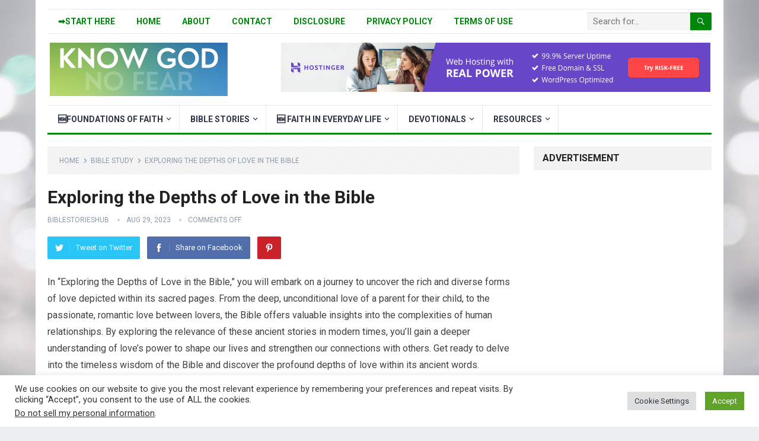

--- FILE ---
content_type: text/html; charset=UTF-8
request_url: https://biblestorieshub.com/exploring-the-depths-of-love-in-the-bible/
body_size: 37579
content:
<!DOCTYPE html>
<html lang="en-US" prefix="og: https://ogp.me/ns#">
<head>
<meta charset="UTF-8">
<meta name="viewport" content="width=device-width, initial-scale=1">
<meta http-equiv="X-UA-Compatible" content="IE=edge">
<meta name="HandheldFriendly" content="true">
<link rel="profile" href="http://gmpg.org/xfn/11">
<link rel="icon" type="image/png" href="https://biblestorieshub.com/wp-content/uploads/2023/08/1.png" />
	<style>img:is([sizes="auto" i], [sizes^="auto," i]) { contain-intrinsic-size: 3000px 1500px }</style>
	
<!-- Search Engine Optimization by Rank Math - https://rankmath.com/ -->
<title>Exploring The Depths Of Love In The Bible</title>
<meta name="description" content="Explore the rich and diverse forms of love in the Bible. Uncover ancient wisdom about human relationships and discover love&#039;s profound depths."/>
<meta name="robots" content="follow, index, max-snippet:-1, max-video-preview:-1, max-image-preview:large"/>
<link rel="canonical" href="https://biblestorieshub.com/exploring-the-depths-of-love-in-the-bible/" />
<meta property="og:locale" content="en_US" />
<meta property="og:type" content="article" />
<meta property="og:title" content="Exploring The Depths Of Love In The Bible" />
<meta property="og:description" content="Explore the rich and diverse forms of love in the Bible. Uncover ancient wisdom about human relationships and discover love&#039;s profound depths." />
<meta property="og:url" content="https://biblestorieshub.com/exploring-the-depths-of-love-in-the-bible/" />
<meta property="og:site_name" content="KNOW GOD NO FEAR" />
<meta property="article:tag" content="biblical-insights" />
<meta property="article:tag" content="Exploration" />
<meta property="article:tag" content="love" />
<meta property="article:section" content="Bible Study" />
<meta property="og:updated_time" content="2024-07-21T11:59:57+00:00" />
<meta property="og:image" content="https://biblestorieshub.com/wp-content/uploads/2023/08/exploring-the-depths-of-love-in-the-bible-2.png" />
<meta property="og:image:secure_url" content="https://biblestorieshub.com/wp-content/uploads/2023/08/exploring-the-depths-of-love-in-the-bible-2.png" />
<meta property="og:image:width" content="512" />
<meta property="og:image:height" content="512" />
<meta property="og:image:alt" content="Exploring the Depths of Love in the Bible" />
<meta property="og:image:type" content="image/png" />
<meta name="twitter:card" content="summary_large_image" />
<meta name="twitter:title" content="Exploring The Depths Of Love In The Bible" />
<meta name="twitter:description" content="Explore the rich and diverse forms of love in the Bible. Uncover ancient wisdom about human relationships and discover love&#039;s profound depths." />
<meta name="twitter:site" content="@biblestorieshub" />
<meta name="twitter:creator" content="@biblestorieshub" />
<meta name="twitter:image" content="https://biblestorieshub.com/wp-content/uploads/2023/08/exploring-the-depths-of-love-in-the-bible-2.png" />
<meta name="twitter:label1" content="Written by" />
<meta name="twitter:data1" content="biblestorieshub" />
<meta name="twitter:label2" content="Time to read" />
<meta name="twitter:data2" content="8 minutes" />
<!-- /Rank Math WordPress SEO plugin -->

<link rel='dns-prefetch' href='//www.googletagmanager.com' />
<link rel='dns-prefetch' href='//fonts.googleapis.com' />
<link rel='dns-prefetch' href='//pagead2.googlesyndication.com' />
<link rel='dns-prefetch' href='//fundingchoicesmessages.google.com' />
<link rel="alternate" type="application/rss+xml" title="KNOW GOD NO FEAR &raquo; Feed" href="https://biblestorieshub.com/feed/" />
<script type="text/javascript">
/* <![CDATA[ */
window._wpemojiSettings = {"baseUrl":"https:\/\/s.w.org\/images\/core\/emoji\/16.0.1\/72x72\/","ext":".png","svgUrl":"https:\/\/s.w.org\/images\/core\/emoji\/16.0.1\/svg\/","svgExt":".svg","source":{"concatemoji":"https:\/\/biblestorieshub.com\/wp-includes\/js\/wp-emoji-release.min.js?ver=6.8.3"}};
/*! This file is auto-generated */
!function(s,n){var o,i,e;function c(e){try{var t={supportTests:e,timestamp:(new Date).valueOf()};sessionStorage.setItem(o,JSON.stringify(t))}catch(e){}}function p(e,t,n){e.clearRect(0,0,e.canvas.width,e.canvas.height),e.fillText(t,0,0);var t=new Uint32Array(e.getImageData(0,0,e.canvas.width,e.canvas.height).data),a=(e.clearRect(0,0,e.canvas.width,e.canvas.height),e.fillText(n,0,0),new Uint32Array(e.getImageData(0,0,e.canvas.width,e.canvas.height).data));return t.every(function(e,t){return e===a[t]})}function u(e,t){e.clearRect(0,0,e.canvas.width,e.canvas.height),e.fillText(t,0,0);for(var n=e.getImageData(16,16,1,1),a=0;a<n.data.length;a++)if(0!==n.data[a])return!1;return!0}function f(e,t,n,a){switch(t){case"flag":return n(e,"\ud83c\udff3\ufe0f\u200d\u26a7\ufe0f","\ud83c\udff3\ufe0f\u200b\u26a7\ufe0f")?!1:!n(e,"\ud83c\udde8\ud83c\uddf6","\ud83c\udde8\u200b\ud83c\uddf6")&&!n(e,"\ud83c\udff4\udb40\udc67\udb40\udc62\udb40\udc65\udb40\udc6e\udb40\udc67\udb40\udc7f","\ud83c\udff4\u200b\udb40\udc67\u200b\udb40\udc62\u200b\udb40\udc65\u200b\udb40\udc6e\u200b\udb40\udc67\u200b\udb40\udc7f");case"emoji":return!a(e,"\ud83e\udedf")}return!1}function g(e,t,n,a){var r="undefined"!=typeof WorkerGlobalScope&&self instanceof WorkerGlobalScope?new OffscreenCanvas(300,150):s.createElement("canvas"),o=r.getContext("2d",{willReadFrequently:!0}),i=(o.textBaseline="top",o.font="600 32px Arial",{});return e.forEach(function(e){i[e]=t(o,e,n,a)}),i}function t(e){var t=s.createElement("script");t.src=e,t.defer=!0,s.head.appendChild(t)}"undefined"!=typeof Promise&&(o="wpEmojiSettingsSupports",i=["flag","emoji"],n.supports={everything:!0,everythingExceptFlag:!0},e=new Promise(function(e){s.addEventListener("DOMContentLoaded",e,{once:!0})}),new Promise(function(t){var n=function(){try{var e=JSON.parse(sessionStorage.getItem(o));if("object"==typeof e&&"number"==typeof e.timestamp&&(new Date).valueOf()<e.timestamp+604800&&"object"==typeof e.supportTests)return e.supportTests}catch(e){}return null}();if(!n){if("undefined"!=typeof Worker&&"undefined"!=typeof OffscreenCanvas&&"undefined"!=typeof URL&&URL.createObjectURL&&"undefined"!=typeof Blob)try{var e="postMessage("+g.toString()+"("+[JSON.stringify(i),f.toString(),p.toString(),u.toString()].join(",")+"));",a=new Blob([e],{type:"text/javascript"}),r=new Worker(URL.createObjectURL(a),{name:"wpTestEmojiSupports"});return void(r.onmessage=function(e){c(n=e.data),r.terminate(),t(n)})}catch(e){}c(n=g(i,f,p,u))}t(n)}).then(function(e){for(var t in e)n.supports[t]=e[t],n.supports.everything=n.supports.everything&&n.supports[t],"flag"!==t&&(n.supports.everythingExceptFlag=n.supports.everythingExceptFlag&&n.supports[t]);n.supports.everythingExceptFlag=n.supports.everythingExceptFlag&&!n.supports.flag,n.DOMReady=!1,n.readyCallback=function(){n.DOMReady=!0}}).then(function(){return e}).then(function(){var e;n.supports.everything||(n.readyCallback(),(e=n.source||{}).concatemoji?t(e.concatemoji):e.wpemoji&&e.twemoji&&(t(e.twemoji),t(e.wpemoji)))}))}((window,document),window._wpemojiSettings);
/* ]]> */
</script>

<style id='wp-emoji-styles-inline-css' type='text/css'>

	img.wp-smiley, img.emoji {
		display: inline !important;
		border: none !important;
		box-shadow: none !important;
		height: 1em !important;
		width: 1em !important;
		margin: 0 0.07em !important;
		vertical-align: -0.1em !important;
		background: none !important;
		padding: 0 !important;
	}
</style>
<link rel='stylesheet' id='wp-block-library-css' href='https://biblestorieshub.com/wp-includes/css/dist/block-library/style.min.css?ver=6.8.3' type='text/css' media='all' />
<style id='wp-block-library-theme-inline-css' type='text/css'>
.wp-block-audio :where(figcaption){color:#555;font-size:13px;text-align:center}.is-dark-theme .wp-block-audio :where(figcaption){color:#ffffffa6}.wp-block-audio{margin:0 0 1em}.wp-block-code{border:1px solid #ccc;border-radius:4px;font-family:Menlo,Consolas,monaco,monospace;padding:.8em 1em}.wp-block-embed :where(figcaption){color:#555;font-size:13px;text-align:center}.is-dark-theme .wp-block-embed :where(figcaption){color:#ffffffa6}.wp-block-embed{margin:0 0 1em}.blocks-gallery-caption{color:#555;font-size:13px;text-align:center}.is-dark-theme .blocks-gallery-caption{color:#ffffffa6}:root :where(.wp-block-image figcaption){color:#555;font-size:13px;text-align:center}.is-dark-theme :root :where(.wp-block-image figcaption){color:#ffffffa6}.wp-block-image{margin:0 0 1em}.wp-block-pullquote{border-bottom:4px solid;border-top:4px solid;color:currentColor;margin-bottom:1.75em}.wp-block-pullquote cite,.wp-block-pullquote footer,.wp-block-pullquote__citation{color:currentColor;font-size:.8125em;font-style:normal;text-transform:uppercase}.wp-block-quote{border-left:.25em solid;margin:0 0 1.75em;padding-left:1em}.wp-block-quote cite,.wp-block-quote footer{color:currentColor;font-size:.8125em;font-style:normal;position:relative}.wp-block-quote:where(.has-text-align-right){border-left:none;border-right:.25em solid;padding-left:0;padding-right:1em}.wp-block-quote:where(.has-text-align-center){border:none;padding-left:0}.wp-block-quote.is-large,.wp-block-quote.is-style-large,.wp-block-quote:where(.is-style-plain){border:none}.wp-block-search .wp-block-search__label{font-weight:700}.wp-block-search__button{border:1px solid #ccc;padding:.375em .625em}:where(.wp-block-group.has-background){padding:1.25em 2.375em}.wp-block-separator.has-css-opacity{opacity:.4}.wp-block-separator{border:none;border-bottom:2px solid;margin-left:auto;margin-right:auto}.wp-block-separator.has-alpha-channel-opacity{opacity:1}.wp-block-separator:not(.is-style-wide):not(.is-style-dots){width:100px}.wp-block-separator.has-background:not(.is-style-dots){border-bottom:none;height:1px}.wp-block-separator.has-background:not(.is-style-wide):not(.is-style-dots){height:2px}.wp-block-table{margin:0 0 1em}.wp-block-table td,.wp-block-table th{word-break:normal}.wp-block-table :where(figcaption){color:#555;font-size:13px;text-align:center}.is-dark-theme .wp-block-table :where(figcaption){color:#ffffffa6}.wp-block-video :where(figcaption){color:#555;font-size:13px;text-align:center}.is-dark-theme .wp-block-video :where(figcaption){color:#ffffffa6}.wp-block-video{margin:0 0 1em}:root :where(.wp-block-template-part.has-background){margin-bottom:0;margin-top:0;padding:1.25em 2.375em}
</style>
<style id='classic-theme-styles-inline-css' type='text/css'>
/*! This file is auto-generated */
.wp-block-button__link{color:#fff;background-color:#32373c;border-radius:9999px;box-shadow:none;text-decoration:none;padding:calc(.667em + 2px) calc(1.333em + 2px);font-size:1.125em}.wp-block-file__button{background:#32373c;color:#fff;text-decoration:none}
</style>
<style id='global-styles-inline-css' type='text/css'>
:root{--wp--preset--aspect-ratio--square: 1;--wp--preset--aspect-ratio--4-3: 4/3;--wp--preset--aspect-ratio--3-4: 3/4;--wp--preset--aspect-ratio--3-2: 3/2;--wp--preset--aspect-ratio--2-3: 2/3;--wp--preset--aspect-ratio--16-9: 16/9;--wp--preset--aspect-ratio--9-16: 9/16;--wp--preset--color--black: #000000;--wp--preset--color--cyan-bluish-gray: #abb8c3;--wp--preset--color--white: #ffffff;--wp--preset--color--pale-pink: #f78da7;--wp--preset--color--vivid-red: #cf2e2e;--wp--preset--color--luminous-vivid-orange: #ff6900;--wp--preset--color--luminous-vivid-amber: #fcb900;--wp--preset--color--light-green-cyan: #7bdcb5;--wp--preset--color--vivid-green-cyan: #00d084;--wp--preset--color--pale-cyan-blue: #8ed1fc;--wp--preset--color--vivid-cyan-blue: #0693e3;--wp--preset--color--vivid-purple: #9b51e0;--wp--preset--gradient--vivid-cyan-blue-to-vivid-purple: linear-gradient(135deg,rgba(6,147,227,1) 0%,rgb(155,81,224) 100%);--wp--preset--gradient--light-green-cyan-to-vivid-green-cyan: linear-gradient(135deg,rgb(122,220,180) 0%,rgb(0,208,130) 100%);--wp--preset--gradient--luminous-vivid-amber-to-luminous-vivid-orange: linear-gradient(135deg,rgba(252,185,0,1) 0%,rgba(255,105,0,1) 100%);--wp--preset--gradient--luminous-vivid-orange-to-vivid-red: linear-gradient(135deg,rgba(255,105,0,1) 0%,rgb(207,46,46) 100%);--wp--preset--gradient--very-light-gray-to-cyan-bluish-gray: linear-gradient(135deg,rgb(238,238,238) 0%,rgb(169,184,195) 100%);--wp--preset--gradient--cool-to-warm-spectrum: linear-gradient(135deg,rgb(74,234,220) 0%,rgb(151,120,209) 20%,rgb(207,42,186) 40%,rgb(238,44,130) 60%,rgb(251,105,98) 80%,rgb(254,248,76) 100%);--wp--preset--gradient--blush-light-purple: linear-gradient(135deg,rgb(255,206,236) 0%,rgb(152,150,240) 100%);--wp--preset--gradient--blush-bordeaux: linear-gradient(135deg,rgb(254,205,165) 0%,rgb(254,45,45) 50%,rgb(107,0,62) 100%);--wp--preset--gradient--luminous-dusk: linear-gradient(135deg,rgb(255,203,112) 0%,rgb(199,81,192) 50%,rgb(65,88,208) 100%);--wp--preset--gradient--pale-ocean: linear-gradient(135deg,rgb(255,245,203) 0%,rgb(182,227,212) 50%,rgb(51,167,181) 100%);--wp--preset--gradient--electric-grass: linear-gradient(135deg,rgb(202,248,128) 0%,rgb(113,206,126) 100%);--wp--preset--gradient--midnight: linear-gradient(135deg,rgb(2,3,129) 0%,rgb(40,116,252) 100%);--wp--preset--font-size--small: 13px;--wp--preset--font-size--medium: 20px;--wp--preset--font-size--large: 36px;--wp--preset--font-size--x-large: 42px;--wp--preset--spacing--20: 0.44rem;--wp--preset--spacing--30: 0.67rem;--wp--preset--spacing--40: 1rem;--wp--preset--spacing--50: 1.5rem;--wp--preset--spacing--60: 2.25rem;--wp--preset--spacing--70: 3.38rem;--wp--preset--spacing--80: 5.06rem;--wp--preset--shadow--natural: 6px 6px 9px rgba(0, 0, 0, 0.2);--wp--preset--shadow--deep: 12px 12px 50px rgba(0, 0, 0, 0.4);--wp--preset--shadow--sharp: 6px 6px 0px rgba(0, 0, 0, 0.2);--wp--preset--shadow--outlined: 6px 6px 0px -3px rgba(255, 255, 255, 1), 6px 6px rgba(0, 0, 0, 1);--wp--preset--shadow--crisp: 6px 6px 0px rgba(0, 0, 0, 1);}:where(.is-layout-flex){gap: 0.5em;}:where(.is-layout-grid){gap: 0.5em;}body .is-layout-flex{display: flex;}.is-layout-flex{flex-wrap: wrap;align-items: center;}.is-layout-flex > :is(*, div){margin: 0;}body .is-layout-grid{display: grid;}.is-layout-grid > :is(*, div){margin: 0;}:where(.wp-block-columns.is-layout-flex){gap: 2em;}:where(.wp-block-columns.is-layout-grid){gap: 2em;}:where(.wp-block-post-template.is-layout-flex){gap: 1.25em;}:where(.wp-block-post-template.is-layout-grid){gap: 1.25em;}.has-black-color{color: var(--wp--preset--color--black) !important;}.has-cyan-bluish-gray-color{color: var(--wp--preset--color--cyan-bluish-gray) !important;}.has-white-color{color: var(--wp--preset--color--white) !important;}.has-pale-pink-color{color: var(--wp--preset--color--pale-pink) !important;}.has-vivid-red-color{color: var(--wp--preset--color--vivid-red) !important;}.has-luminous-vivid-orange-color{color: var(--wp--preset--color--luminous-vivid-orange) !important;}.has-luminous-vivid-amber-color{color: var(--wp--preset--color--luminous-vivid-amber) !important;}.has-light-green-cyan-color{color: var(--wp--preset--color--light-green-cyan) !important;}.has-vivid-green-cyan-color{color: var(--wp--preset--color--vivid-green-cyan) !important;}.has-pale-cyan-blue-color{color: var(--wp--preset--color--pale-cyan-blue) !important;}.has-vivid-cyan-blue-color{color: var(--wp--preset--color--vivid-cyan-blue) !important;}.has-vivid-purple-color{color: var(--wp--preset--color--vivid-purple) !important;}.has-black-background-color{background-color: var(--wp--preset--color--black) !important;}.has-cyan-bluish-gray-background-color{background-color: var(--wp--preset--color--cyan-bluish-gray) !important;}.has-white-background-color{background-color: var(--wp--preset--color--white) !important;}.has-pale-pink-background-color{background-color: var(--wp--preset--color--pale-pink) !important;}.has-vivid-red-background-color{background-color: var(--wp--preset--color--vivid-red) !important;}.has-luminous-vivid-orange-background-color{background-color: var(--wp--preset--color--luminous-vivid-orange) !important;}.has-luminous-vivid-amber-background-color{background-color: var(--wp--preset--color--luminous-vivid-amber) !important;}.has-light-green-cyan-background-color{background-color: var(--wp--preset--color--light-green-cyan) !important;}.has-vivid-green-cyan-background-color{background-color: var(--wp--preset--color--vivid-green-cyan) !important;}.has-pale-cyan-blue-background-color{background-color: var(--wp--preset--color--pale-cyan-blue) !important;}.has-vivid-cyan-blue-background-color{background-color: var(--wp--preset--color--vivid-cyan-blue) !important;}.has-vivid-purple-background-color{background-color: var(--wp--preset--color--vivid-purple) !important;}.has-black-border-color{border-color: var(--wp--preset--color--black) !important;}.has-cyan-bluish-gray-border-color{border-color: var(--wp--preset--color--cyan-bluish-gray) !important;}.has-white-border-color{border-color: var(--wp--preset--color--white) !important;}.has-pale-pink-border-color{border-color: var(--wp--preset--color--pale-pink) !important;}.has-vivid-red-border-color{border-color: var(--wp--preset--color--vivid-red) !important;}.has-luminous-vivid-orange-border-color{border-color: var(--wp--preset--color--luminous-vivid-orange) !important;}.has-luminous-vivid-amber-border-color{border-color: var(--wp--preset--color--luminous-vivid-amber) !important;}.has-light-green-cyan-border-color{border-color: var(--wp--preset--color--light-green-cyan) !important;}.has-vivid-green-cyan-border-color{border-color: var(--wp--preset--color--vivid-green-cyan) !important;}.has-pale-cyan-blue-border-color{border-color: var(--wp--preset--color--pale-cyan-blue) !important;}.has-vivid-cyan-blue-border-color{border-color: var(--wp--preset--color--vivid-cyan-blue) !important;}.has-vivid-purple-border-color{border-color: var(--wp--preset--color--vivid-purple) !important;}.has-vivid-cyan-blue-to-vivid-purple-gradient-background{background: var(--wp--preset--gradient--vivid-cyan-blue-to-vivid-purple) !important;}.has-light-green-cyan-to-vivid-green-cyan-gradient-background{background: var(--wp--preset--gradient--light-green-cyan-to-vivid-green-cyan) !important;}.has-luminous-vivid-amber-to-luminous-vivid-orange-gradient-background{background: var(--wp--preset--gradient--luminous-vivid-amber-to-luminous-vivid-orange) !important;}.has-luminous-vivid-orange-to-vivid-red-gradient-background{background: var(--wp--preset--gradient--luminous-vivid-orange-to-vivid-red) !important;}.has-very-light-gray-to-cyan-bluish-gray-gradient-background{background: var(--wp--preset--gradient--very-light-gray-to-cyan-bluish-gray) !important;}.has-cool-to-warm-spectrum-gradient-background{background: var(--wp--preset--gradient--cool-to-warm-spectrum) !important;}.has-blush-light-purple-gradient-background{background: var(--wp--preset--gradient--blush-light-purple) !important;}.has-blush-bordeaux-gradient-background{background: var(--wp--preset--gradient--blush-bordeaux) !important;}.has-luminous-dusk-gradient-background{background: var(--wp--preset--gradient--luminous-dusk) !important;}.has-pale-ocean-gradient-background{background: var(--wp--preset--gradient--pale-ocean) !important;}.has-electric-grass-gradient-background{background: var(--wp--preset--gradient--electric-grass) !important;}.has-midnight-gradient-background{background: var(--wp--preset--gradient--midnight) !important;}.has-small-font-size{font-size: var(--wp--preset--font-size--small) !important;}.has-medium-font-size{font-size: var(--wp--preset--font-size--medium) !important;}.has-large-font-size{font-size: var(--wp--preset--font-size--large) !important;}.has-x-large-font-size{font-size: var(--wp--preset--font-size--x-large) !important;}
:where(.wp-block-post-template.is-layout-flex){gap: 1.25em;}:where(.wp-block-post-template.is-layout-grid){gap: 1.25em;}
:where(.wp-block-columns.is-layout-flex){gap: 2em;}:where(.wp-block-columns.is-layout-grid){gap: 2em;}
:root :where(.wp-block-pullquote){font-size: 1.5em;line-height: 1.6;}
</style>
<link rel='stylesheet' id='cookie-law-info-css' href='https://biblestorieshub.com/wp-content/plugins/cookie-law-info/legacy/public/css/cookie-law-info-public.css?ver=3.3.6' type='text/css' media='all' />
<link rel='stylesheet' id='cookie-law-info-gdpr-css' href='https://biblestorieshub.com/wp-content/plugins/cookie-law-info/legacy/public/css/cookie-law-info-gdpr.css?ver=3.3.6' type='text/css' media='all' />
<link rel='stylesheet' id='ez-toc-css' href='https://biblestorieshub.com/wp-content/plugins/easy-table-of-contents/assets/css/screen.min.css?ver=2.0.76' type='text/css' media='all' />
<style id='ez-toc-inline-css' type='text/css'>
div#ez-toc-container .ez-toc-title {font-size: 120%;}div#ez-toc-container .ez-toc-title {font-weight: 500;}div#ez-toc-container ul li , div#ez-toc-container ul li a {font-size: 95%;}div#ez-toc-container ul li , div#ez-toc-container ul li a {font-weight: 500;}div#ez-toc-container nav ul ul li {font-size: 90%;}
.ez-toc-container-direction {direction: ltr;}.ez-toc-counter ul{counter-reset: item ;}.ez-toc-counter nav ul li a::before {content: counters(item, '.', decimal) '. ';display: inline-block;counter-increment: item;flex-grow: 0;flex-shrink: 0;margin-right: .2em; float: left; }.ez-toc-widget-direction {direction: ltr;}.ez-toc-widget-container ul{counter-reset: item ;}.ez-toc-widget-container nav ul li a::before {content: counters(item, '.', decimal) '. ';display: inline-block;counter-increment: item;flex-grow: 0;flex-shrink: 0;margin-right: .2em; float: left; }
</style>
<link rel='stylesheet' id='demo_fonts-css' href='//fonts.googleapis.com/css?family=Roboto%3Aregular%2Citalic%2C700%26subset%3Dlatin%2C' type='text/css' media='screen' />
<link rel='stylesheet' id='standard_pro-style-css' href='https://biblestorieshub.com/wp-content/themes/standard-pro/style.css?ver=3.2' type='text/css' media='all' />
<link rel='stylesheet' id='genericons-style-css' href='https://biblestorieshub.com/wp-content/themes/standard-pro/genericons/genericons.css?ver=6.8.3' type='text/css' media='all' />
<link rel='stylesheet' id='responsive-style-css' href='https://biblestorieshub.com/wp-content/themes/standard-pro/responsive.css?ver=20171012' type='text/css' media='all' />
<script type="text/javascript" src="https://biblestorieshub.com/wp-includes/js/jquery/jquery.min.js?ver=3.7.1" id="jquery-core-js"></script>
<script type="text/javascript" src="https://biblestorieshub.com/wp-includes/js/jquery/jquery-migrate.min.js?ver=3.4.1" id="jquery-migrate-js"></script>
<script type="text/javascript" id="cookie-law-info-js-extra">
/* <![CDATA[ */
var Cli_Data = {"nn_cookie_ids":[],"cookielist":[],"non_necessary_cookies":[],"ccpaEnabled":"1","ccpaRegionBased":"","ccpaBarEnabled":"","strictlyEnabled":["necessary","obligatoire"],"ccpaType":"ccpa_gdpr","js_blocking":"1","custom_integration":"","triggerDomRefresh":"","secure_cookies":""};
var cli_cookiebar_settings = {"animate_speed_hide":"500","animate_speed_show":"500","background":"#FFF","border":"#b1a6a6c2","border_on":"","button_1_button_colour":"#61a229","button_1_button_hover":"#4e8221","button_1_link_colour":"#fff","button_1_as_button":"1","button_1_new_win":"","button_2_button_colour":"#333","button_2_button_hover":"#292929","button_2_link_colour":"#444","button_2_as_button":"","button_2_hidebar":"","button_3_button_colour":"#dedfe0","button_3_button_hover":"#b2b2b3","button_3_link_colour":"#333333","button_3_as_button":"1","button_3_new_win":"","button_4_button_colour":"#dedfe0","button_4_button_hover":"#b2b2b3","button_4_link_colour":"#333333","button_4_as_button":"1","button_7_button_colour":"#61a229","button_7_button_hover":"#4e8221","button_7_link_colour":"#fff","button_7_as_button":"1","button_7_new_win":"","font_family":"inherit","header_fix":"","notify_animate_hide":"1","notify_animate_show":"","notify_div_id":"#cookie-law-info-bar","notify_position_horizontal":"right","notify_position_vertical":"bottom","scroll_close":"","scroll_close_reload":"","accept_close_reload":"","reject_close_reload":"","showagain_tab":"","showagain_background":"#fff","showagain_border":"#000","showagain_div_id":"#cookie-law-info-again","showagain_x_position":"100px","text":"#333333","show_once_yn":"","show_once":"10000","logging_on":"","as_popup":"","popup_overlay":"1","bar_heading_text":"","cookie_bar_as":"banner","popup_showagain_position":"bottom-right","widget_position":"left"};
var log_object = {"ajax_url":"https:\/\/biblestorieshub.com\/wp-admin\/admin-ajax.php"};
/* ]]> */
</script>
<script type="text/javascript" src="https://biblestorieshub.com/wp-content/plugins/cookie-law-info/legacy/public/js/cookie-law-info-public.js?ver=3.3.6" id="cookie-law-info-js"></script>
<script type="text/javascript" id="cookie-law-info-ccpa-js-extra">
/* <![CDATA[ */
var ccpa_data = {"opt_out_prompt":"Do you really wish to opt out?","opt_out_confirm":"Confirm","opt_out_cancel":"Cancel"};
/* ]]> */
</script>
<script type="text/javascript" src="https://biblestorieshub.com/wp-content/plugins/cookie-law-info/legacy/admin/modules/ccpa/assets/js/cookie-law-info-ccpa.js?ver=3.3.6" id="cookie-law-info-ccpa-js"></script>

<!-- Google tag (gtag.js) snippet added by Site Kit -->
<!-- Google Analytics snippet added by Site Kit -->
<script type="text/javascript" src="https://www.googletagmanager.com/gtag/js?id=G-MGYY5VX6WC" id="google_gtagjs-js" async></script>
<script type="text/javascript" id="google_gtagjs-js-after">
/* <![CDATA[ */
window.dataLayer = window.dataLayer || [];function gtag(){dataLayer.push(arguments);}
gtag("set","linker",{"domains":["biblestorieshub.com"]});
gtag("js", new Date());
gtag("set", "developer_id.dZTNiMT", true);
gtag("config", "G-MGYY5VX6WC", {"googlesitekit_post_type":"post"});
/* ]]> */
</script>
<link rel="https://api.w.org/" href="https://biblestorieshub.com/wp-json/" /><link rel="alternate" title="JSON" type="application/json" href="https://biblestorieshub.com/wp-json/wp/v2/posts/8426" /><link rel="EditURI" type="application/rsd+xml" title="RSD" href="https://biblestorieshub.com/xmlrpc.php?rsd" />
<meta name="generator" content="WordPress 6.8.3" />
<link rel='shortlink' href='https://biblestorieshub.com/?p=8426' />
<link rel="alternate" title="oEmbed (JSON)" type="application/json+oembed" href="https://biblestorieshub.com/wp-json/oembed/1.0/embed?url=https%3A%2F%2Fbiblestorieshub.com%2Fexploring-the-depths-of-love-in-the-bible%2F" />
<link rel="alternate" title="oEmbed (XML)" type="text/xml+oembed" href="https://biblestorieshub.com/wp-json/oembed/1.0/embed?url=https%3A%2F%2Fbiblestorieshub.com%2Fexploring-the-depths-of-love-in-the-bible%2F&#038;format=xml" />
<meta name="generator" content="Site Kit by Google 1.165.0" />
<!-- Google AdSense meta tags added by Site Kit -->
<meta name="google-adsense-platform-account" content="ca-host-pub-2644536267352236">
<meta name="google-adsense-platform-domain" content="sitekit.withgoogle.com">
<!-- End Google AdSense meta tags added by Site Kit -->
<style type="text/css" id="custom-background-css">
body.custom-background { background-image: url("https://biblestorieshub.com/wp-content/uploads/2021/08/bg1.jpg"); background-position: left top; background-size: cover; background-repeat: no-repeat; background-attachment: fixed; }
</style>
	
<!-- Google AdSense snippet added by Site Kit -->
<script type="text/javascript" async="async" src="https://pagead2.googlesyndication.com/pagead/js/adsbygoogle.js?client=ca-pub-3668666622393984&amp;host=ca-host-pub-2644536267352236" crossorigin="anonymous"></script>

<!-- End Google AdSense snippet added by Site Kit -->

<!-- Google AdSense Ad Blocking Recovery snippet added by Site Kit -->
<script async src="https://fundingchoicesmessages.google.com/i/pub-3668666622393984?ers=1" nonce="LQO4ZKwEW2HnfOnFxjLKKQ"></script><script nonce="LQO4ZKwEW2HnfOnFxjLKKQ">(function() {function signalGooglefcPresent() {if (!window.frames['googlefcPresent']) {if (document.body) {const iframe = document.createElement('iframe'); iframe.style = 'width: 0; height: 0; border: none; z-index: -1000; left: -1000px; top: -1000px;'; iframe.style.display = 'none'; iframe.name = 'googlefcPresent'; document.body.appendChild(iframe);} else {setTimeout(signalGooglefcPresent, 0);}}}signalGooglefcPresent();})();</script>
<!-- End Google AdSense Ad Blocking Recovery snippet added by Site Kit -->

<!-- Google AdSense Ad Blocking Recovery Error Protection snippet added by Site Kit -->
<script>(function(){'use strict';function aa(a){var b=0;return function(){return b<a.length?{done:!1,value:a[b++]}:{done:!0}}}var ba="function"==typeof Object.defineProperties?Object.defineProperty:function(a,b,c){if(a==Array.prototype||a==Object.prototype)return a;a[b]=c.value;return a};
function ea(a){a=["object"==typeof globalThis&&globalThis,a,"object"==typeof window&&window,"object"==typeof self&&self,"object"==typeof global&&global];for(var b=0;b<a.length;++b){var c=a[b];if(c&&c.Math==Math)return c}throw Error("Cannot find global object");}var fa=ea(this);function ha(a,b){if(b)a:{var c=fa;a=a.split(".");for(var d=0;d<a.length-1;d++){var e=a[d];if(!(e in c))break a;c=c[e]}a=a[a.length-1];d=c[a];b=b(d);b!=d&&null!=b&&ba(c,a,{configurable:!0,writable:!0,value:b})}}
var ia="function"==typeof Object.create?Object.create:function(a){function b(){}b.prototype=a;return new b},l;if("function"==typeof Object.setPrototypeOf)l=Object.setPrototypeOf;else{var m;a:{var ja={a:!0},ka={};try{ka.__proto__=ja;m=ka.a;break a}catch(a){}m=!1}l=m?function(a,b){a.__proto__=b;if(a.__proto__!==b)throw new TypeError(a+" is not extensible");return a}:null}var la=l;
function n(a,b){a.prototype=ia(b.prototype);a.prototype.constructor=a;if(la)la(a,b);else for(var c in b)if("prototype"!=c)if(Object.defineProperties){var d=Object.getOwnPropertyDescriptor(b,c);d&&Object.defineProperty(a,c,d)}else a[c]=b[c];a.A=b.prototype}function ma(){for(var a=Number(this),b=[],c=a;c<arguments.length;c++)b[c-a]=arguments[c];return b}
var na="function"==typeof Object.assign?Object.assign:function(a,b){for(var c=1;c<arguments.length;c++){var d=arguments[c];if(d)for(var e in d)Object.prototype.hasOwnProperty.call(d,e)&&(a[e]=d[e])}return a};ha("Object.assign",function(a){return a||na});/*

 Copyright The Closure Library Authors.
 SPDX-License-Identifier: Apache-2.0
*/
var p=this||self;function q(a){return a};var t,u;a:{for(var oa=["CLOSURE_FLAGS"],v=p,x=0;x<oa.length;x++)if(v=v[oa[x]],null==v){u=null;break a}u=v}var pa=u&&u[610401301];t=null!=pa?pa:!1;var z,qa=p.navigator;z=qa?qa.userAgentData||null:null;function A(a){return t?z?z.brands.some(function(b){return(b=b.brand)&&-1!=b.indexOf(a)}):!1:!1}function B(a){var b;a:{if(b=p.navigator)if(b=b.userAgent)break a;b=""}return-1!=b.indexOf(a)};function C(){return t?!!z&&0<z.brands.length:!1}function D(){return C()?A("Chromium"):(B("Chrome")||B("CriOS"))&&!(C()?0:B("Edge"))||B("Silk")};var ra=C()?!1:B("Trident")||B("MSIE");!B("Android")||D();D();B("Safari")&&(D()||(C()?0:B("Coast"))||(C()?0:B("Opera"))||(C()?0:B("Edge"))||(C()?A("Microsoft Edge"):B("Edg/"))||C()&&A("Opera"));var sa={},E=null;var ta="undefined"!==typeof Uint8Array,ua=!ra&&"function"===typeof btoa;var F="function"===typeof Symbol&&"symbol"===typeof Symbol()?Symbol():void 0,G=F?function(a,b){a[F]|=b}:function(a,b){void 0!==a.g?a.g|=b:Object.defineProperties(a,{g:{value:b,configurable:!0,writable:!0,enumerable:!1}})};function va(a){var b=H(a);1!==(b&1)&&(Object.isFrozen(a)&&(a=Array.prototype.slice.call(a)),I(a,b|1))}
var H=F?function(a){return a[F]|0}:function(a){return a.g|0},J=F?function(a){return a[F]}:function(a){return a.g},I=F?function(a,b){a[F]=b}:function(a,b){void 0!==a.g?a.g=b:Object.defineProperties(a,{g:{value:b,configurable:!0,writable:!0,enumerable:!1}})};function wa(){var a=[];G(a,1);return a}function xa(a,b){I(b,(a|0)&-99)}function K(a,b){I(b,(a|34)&-73)}function L(a){a=a>>11&1023;return 0===a?536870912:a};var M={};function N(a){return null!==a&&"object"===typeof a&&!Array.isArray(a)&&a.constructor===Object}var O,ya=[];I(ya,39);O=Object.freeze(ya);var P;function Q(a,b){P=b;a=new a(b);P=void 0;return a}
function R(a,b,c){null==a&&(a=P);P=void 0;if(null==a){var d=96;c?(a=[c],d|=512):a=[];b&&(d=d&-2095105|(b&1023)<<11)}else{if(!Array.isArray(a))throw Error();d=H(a);if(d&64)return a;d|=64;if(c&&(d|=512,c!==a[0]))throw Error();a:{c=a;var e=c.length;if(e){var f=e-1,g=c[f];if(N(g)){d|=256;b=(d>>9&1)-1;e=f-b;1024<=e&&(za(c,b,g),e=1023);d=d&-2095105|(e&1023)<<11;break a}}b&&(g=(d>>9&1)-1,b=Math.max(b,e-g),1024<b&&(za(c,g,{}),d|=256,b=1023),d=d&-2095105|(b&1023)<<11)}}I(a,d);return a}
function za(a,b,c){for(var d=1023+b,e=a.length,f=d;f<e;f++){var g=a[f];null!=g&&g!==c&&(c[f-b]=g)}a.length=d+1;a[d]=c};function Aa(a){switch(typeof a){case "number":return isFinite(a)?a:String(a);case "boolean":return a?1:0;case "object":if(a&&!Array.isArray(a)&&ta&&null!=a&&a instanceof Uint8Array){if(ua){for(var b="",c=0,d=a.length-10240;c<d;)b+=String.fromCharCode.apply(null,a.subarray(c,c+=10240));b+=String.fromCharCode.apply(null,c?a.subarray(c):a);a=btoa(b)}else{void 0===b&&(b=0);if(!E){E={};c="ABCDEFGHIJKLMNOPQRSTUVWXYZabcdefghijklmnopqrstuvwxyz0123456789".split("");d=["+/=","+/","-_=","-_.","-_"];for(var e=
0;5>e;e++){var f=c.concat(d[e].split(""));sa[e]=f;for(var g=0;g<f.length;g++){var h=f[g];void 0===E[h]&&(E[h]=g)}}}b=sa[b];c=Array(Math.floor(a.length/3));d=b[64]||"";for(e=f=0;f<a.length-2;f+=3){var k=a[f],w=a[f+1];h=a[f+2];g=b[k>>2];k=b[(k&3)<<4|w>>4];w=b[(w&15)<<2|h>>6];h=b[h&63];c[e++]=g+k+w+h}g=0;h=d;switch(a.length-f){case 2:g=a[f+1],h=b[(g&15)<<2]||d;case 1:a=a[f],c[e]=b[a>>2]+b[(a&3)<<4|g>>4]+h+d}a=c.join("")}return a}}return a};function Ba(a,b,c){a=Array.prototype.slice.call(a);var d=a.length,e=b&256?a[d-1]:void 0;d+=e?-1:0;for(b=b&512?1:0;b<d;b++)a[b]=c(a[b]);if(e){b=a[b]={};for(var f in e)Object.prototype.hasOwnProperty.call(e,f)&&(b[f]=c(e[f]))}return a}function Da(a,b,c,d,e,f){if(null!=a){if(Array.isArray(a))a=e&&0==a.length&&H(a)&1?void 0:f&&H(a)&2?a:Ea(a,b,c,void 0!==d,e,f);else if(N(a)){var g={},h;for(h in a)Object.prototype.hasOwnProperty.call(a,h)&&(g[h]=Da(a[h],b,c,d,e,f));a=g}else a=b(a,d);return a}}
function Ea(a,b,c,d,e,f){var g=d||c?H(a):0;d=d?!!(g&32):void 0;a=Array.prototype.slice.call(a);for(var h=0;h<a.length;h++)a[h]=Da(a[h],b,c,d,e,f);c&&c(g,a);return a}function Fa(a){return a.s===M?a.toJSON():Aa(a)};function Ga(a,b,c){c=void 0===c?K:c;if(null!=a){if(ta&&a instanceof Uint8Array)return b?a:new Uint8Array(a);if(Array.isArray(a)){var d=H(a);if(d&2)return a;if(b&&!(d&64)&&(d&32||0===d))return I(a,d|34),a;a=Ea(a,Ga,d&4?K:c,!0,!1,!0);b=H(a);b&4&&b&2&&Object.freeze(a);return a}a.s===M&&(b=a.h,c=J(b),a=c&2?a:Q(a.constructor,Ha(b,c,!0)));return a}}function Ha(a,b,c){var d=c||b&2?K:xa,e=!!(b&32);a=Ba(a,b,function(f){return Ga(f,e,d)});G(a,32|(c?2:0));return a};function Ia(a,b){a=a.h;return Ja(a,J(a),b)}function Ja(a,b,c,d){if(-1===c)return null;if(c>=L(b)){if(b&256)return a[a.length-1][c]}else{var e=a.length;if(d&&b&256&&(d=a[e-1][c],null!=d))return d;b=c+((b>>9&1)-1);if(b<e)return a[b]}}function Ka(a,b,c,d,e){var f=L(b);if(c>=f||e){e=b;if(b&256)f=a[a.length-1];else{if(null==d)return;f=a[f+((b>>9&1)-1)]={};e|=256}f[c]=d;e&=-1025;e!==b&&I(a,e)}else a[c+((b>>9&1)-1)]=d,b&256&&(d=a[a.length-1],c in d&&delete d[c]),b&1024&&I(a,b&-1025)}
function La(a,b){var c=Ma;var d=void 0===d?!1:d;var e=a.h;var f=J(e),g=Ja(e,f,b,d);var h=!1;if(null==g||"object"!==typeof g||(h=Array.isArray(g))||g.s!==M)if(h){var k=h=H(g);0===k&&(k|=f&32);k|=f&2;k!==h&&I(g,k);c=new c(g)}else c=void 0;else c=g;c!==g&&null!=c&&Ka(e,f,b,c,d);e=c;if(null==e)return e;a=a.h;f=J(a);f&2||(g=e,c=g.h,h=J(c),g=h&2?Q(g.constructor,Ha(c,h,!1)):g,g!==e&&(e=g,Ka(a,f,b,e,d)));return e}function Na(a,b){a=Ia(a,b);return null==a||"string"===typeof a?a:void 0}
function Oa(a,b){a=Ia(a,b);return null!=a?a:0}function S(a,b){a=Na(a,b);return null!=a?a:""};function T(a,b,c){this.h=R(a,b,c)}T.prototype.toJSON=function(){var a=Ea(this.h,Fa,void 0,void 0,!1,!1);return Pa(this,a,!0)};T.prototype.s=M;T.prototype.toString=function(){return Pa(this,this.h,!1).toString()};
function Pa(a,b,c){var d=a.constructor.v,e=L(J(c?a.h:b)),f=!1;if(d){if(!c){b=Array.prototype.slice.call(b);var g;if(b.length&&N(g=b[b.length-1]))for(f=0;f<d.length;f++)if(d[f]>=e){Object.assign(b[b.length-1]={},g);break}f=!0}e=b;c=!c;g=J(a.h);a=L(g);g=(g>>9&1)-1;for(var h,k,w=0;w<d.length;w++)if(k=d[w],k<a){k+=g;var r=e[k];null==r?e[k]=c?O:wa():c&&r!==O&&va(r)}else h||(r=void 0,e.length&&N(r=e[e.length-1])?h=r:e.push(h={})),r=h[k],null==h[k]?h[k]=c?O:wa():c&&r!==O&&va(r)}d=b.length;if(!d)return b;
var Ca;if(N(h=b[d-1])){a:{var y=h;e={};c=!1;for(var ca in y)Object.prototype.hasOwnProperty.call(y,ca)&&(a=y[ca],Array.isArray(a)&&a!=a&&(c=!0),null!=a?e[ca]=a:c=!0);if(c){for(var rb in e){y=e;break a}y=null}}y!=h&&(Ca=!0);d--}for(;0<d;d--){h=b[d-1];if(null!=h)break;var cb=!0}if(!Ca&&!cb)return b;var da;f?da=b:da=Array.prototype.slice.call(b,0,d);b=da;f&&(b.length=d);y&&b.push(y);return b};function Qa(a){return function(b){if(null==b||""==b)b=new a;else{b=JSON.parse(b);if(!Array.isArray(b))throw Error(void 0);G(b,32);b=Q(a,b)}return b}};function Ra(a){this.h=R(a)}n(Ra,T);var Sa=Qa(Ra);var U;function V(a){this.g=a}V.prototype.toString=function(){return this.g+""};var Ta={};function Ua(){return Math.floor(2147483648*Math.random()).toString(36)+Math.abs(Math.floor(2147483648*Math.random())^Date.now()).toString(36)};function Va(a,b){b=String(b);"application/xhtml+xml"===a.contentType&&(b=b.toLowerCase());return a.createElement(b)}function Wa(a){this.g=a||p.document||document}Wa.prototype.appendChild=function(a,b){a.appendChild(b)};/*

 SPDX-License-Identifier: Apache-2.0
*/
function Xa(a,b){a.src=b instanceof V&&b.constructor===V?b.g:"type_error:TrustedResourceUrl";var c,d;(c=(b=null==(d=(c=(a.ownerDocument&&a.ownerDocument.defaultView||window).document).querySelector)?void 0:d.call(c,"script[nonce]"))?b.nonce||b.getAttribute("nonce")||"":"")&&a.setAttribute("nonce",c)};function Ya(a){a=void 0===a?document:a;return a.createElement("script")};function Za(a,b,c,d,e,f){try{var g=a.g,h=Ya(g);h.async=!0;Xa(h,b);g.head.appendChild(h);h.addEventListener("load",function(){e();d&&g.head.removeChild(h)});h.addEventListener("error",function(){0<c?Za(a,b,c-1,d,e,f):(d&&g.head.removeChild(h),f())})}catch(k){f()}};var $a=p.atob("aHR0cHM6Ly93d3cuZ3N0YXRpYy5jb20vaW1hZ2VzL2ljb25zL21hdGVyaWFsL3N5c3RlbS8xeC93YXJuaW5nX2FtYmVyXzI0ZHAucG5n"),ab=p.atob("WW91IGFyZSBzZWVpbmcgdGhpcyBtZXNzYWdlIGJlY2F1c2UgYWQgb3Igc2NyaXB0IGJsb2NraW5nIHNvZnR3YXJlIGlzIGludGVyZmVyaW5nIHdpdGggdGhpcyBwYWdlLg=="),bb=p.atob("RGlzYWJsZSBhbnkgYWQgb3Igc2NyaXB0IGJsb2NraW5nIHNvZnR3YXJlLCB0aGVuIHJlbG9hZCB0aGlzIHBhZ2Uu");function db(a,b,c){this.i=a;this.l=new Wa(this.i);this.g=null;this.j=[];this.m=!1;this.u=b;this.o=c}
function eb(a){if(a.i.body&&!a.m){var b=function(){fb(a);p.setTimeout(function(){return gb(a,3)},50)};Za(a.l,a.u,2,!0,function(){p[a.o]||b()},b);a.m=!0}}
function fb(a){for(var b=W(1,5),c=0;c<b;c++){var d=X(a);a.i.body.appendChild(d);a.j.push(d)}b=X(a);b.style.bottom="0";b.style.left="0";b.style.position="fixed";b.style.width=W(100,110).toString()+"%";b.style.zIndex=W(2147483544,2147483644).toString();b.style["background-color"]=hb(249,259,242,252,219,229);b.style["box-shadow"]="0 0 12px #888";b.style.color=hb(0,10,0,10,0,10);b.style.display="flex";b.style["justify-content"]="center";b.style["font-family"]="Roboto, Arial";c=X(a);c.style.width=W(80,
85).toString()+"%";c.style.maxWidth=W(750,775).toString()+"px";c.style.margin="24px";c.style.display="flex";c.style["align-items"]="flex-start";c.style["justify-content"]="center";d=Va(a.l.g,"IMG");d.className=Ua();d.src=$a;d.alt="Warning icon";d.style.height="24px";d.style.width="24px";d.style["padding-right"]="16px";var e=X(a),f=X(a);f.style["font-weight"]="bold";f.textContent=ab;var g=X(a);g.textContent=bb;Y(a,e,f);Y(a,e,g);Y(a,c,d);Y(a,c,e);Y(a,b,c);a.g=b;a.i.body.appendChild(a.g);b=W(1,5);for(c=
0;c<b;c++)d=X(a),a.i.body.appendChild(d),a.j.push(d)}function Y(a,b,c){for(var d=W(1,5),e=0;e<d;e++){var f=X(a);b.appendChild(f)}b.appendChild(c);c=W(1,5);for(d=0;d<c;d++)e=X(a),b.appendChild(e)}function W(a,b){return Math.floor(a+Math.random()*(b-a))}function hb(a,b,c,d,e,f){return"rgb("+W(Math.max(a,0),Math.min(b,255)).toString()+","+W(Math.max(c,0),Math.min(d,255)).toString()+","+W(Math.max(e,0),Math.min(f,255)).toString()+")"}function X(a){a=Va(a.l.g,"DIV");a.className=Ua();return a}
function gb(a,b){0>=b||null!=a.g&&0!=a.g.offsetHeight&&0!=a.g.offsetWidth||(ib(a),fb(a),p.setTimeout(function(){return gb(a,b-1)},50))}
function ib(a){var b=a.j;var c="undefined"!=typeof Symbol&&Symbol.iterator&&b[Symbol.iterator];if(c)b=c.call(b);else if("number"==typeof b.length)b={next:aa(b)};else throw Error(String(b)+" is not an iterable or ArrayLike");for(c=b.next();!c.done;c=b.next())(c=c.value)&&c.parentNode&&c.parentNode.removeChild(c);a.j=[];(b=a.g)&&b.parentNode&&b.parentNode.removeChild(b);a.g=null};function jb(a,b,c,d,e){function f(k){document.body?g(document.body):0<k?p.setTimeout(function(){f(k-1)},e):b()}function g(k){k.appendChild(h);p.setTimeout(function(){h?(0!==h.offsetHeight&&0!==h.offsetWidth?b():a(),h.parentNode&&h.parentNode.removeChild(h)):a()},d)}var h=kb(c);f(3)}function kb(a){var b=document.createElement("div");b.className=a;b.style.width="1px";b.style.height="1px";b.style.position="absolute";b.style.left="-10000px";b.style.top="-10000px";b.style.zIndex="-10000";return b};function Ma(a){this.h=R(a)}n(Ma,T);function lb(a){this.h=R(a)}n(lb,T);var mb=Qa(lb);function nb(a){a=Na(a,4)||"";if(void 0===U){var b=null;var c=p.trustedTypes;if(c&&c.createPolicy){try{b=c.createPolicy("goog#html",{createHTML:q,createScript:q,createScriptURL:q})}catch(d){p.console&&p.console.error(d.message)}U=b}else U=b}a=(b=U)?b.createScriptURL(a):a;return new V(a,Ta)};function ob(a,b){this.m=a;this.o=new Wa(a.document);this.g=b;this.j=S(this.g,1);this.u=nb(La(this.g,2));this.i=!1;b=nb(La(this.g,13));this.l=new db(a.document,b,S(this.g,12))}ob.prototype.start=function(){pb(this)};
function pb(a){qb(a);Za(a.o,a.u,3,!1,function(){a:{var b=a.j;var c=p.btoa(b);if(c=p[c]){try{var d=Sa(p.atob(c))}catch(e){b=!1;break a}b=b===Na(d,1)}else b=!1}b?Z(a,S(a.g,14)):(Z(a,S(a.g,8)),eb(a.l))},function(){jb(function(){Z(a,S(a.g,7));eb(a.l)},function(){return Z(a,S(a.g,6))},S(a.g,9),Oa(a.g,10),Oa(a.g,11))})}function Z(a,b){a.i||(a.i=!0,a=new a.m.XMLHttpRequest,a.open("GET",b,!0),a.send())}function qb(a){var b=p.btoa(a.j);a.m[b]&&Z(a,S(a.g,5))};(function(a,b){p[a]=function(){var c=ma.apply(0,arguments);p[a]=function(){};b.apply(null,c)}})("__h82AlnkH6D91__",function(a){"function"===typeof window.atob&&(new ob(window,mb(window.atob(a)))).start()});}).call(this);

window.__h82AlnkH6D91__("[base64]/[base64]/[base64]/[base64]");</script>
<!-- End Google AdSense Ad Blocking Recovery Error Protection snippet added by Site Kit -->

<!-- Begin Custom CSS -->
<style type="text/css" id="demo-custom-css">
.primary{color:#00870b;}
</style>
<!-- End Custom CSS -->
		<style type="text/css" id="wp-custom-css">
			.content-grid .entry-summary {
display: inline;
}.explore-faith-topics {
  background: #ffffff;
  border-radius: 16px;
  padding: 20px;
  box-shadow: 0 4px 10px rgba(0,0,0,0.05);
}

.explore-faith-topics h3 {
  font-size: 1.25rem;
  color: #2c3e50;
  margin-bottom: 15px;
  text-align: center;
  font-weight: 600;
}

.faith-tags {
  display: flex;
  flex-wrap: wrap;
  justify-content: center;
}

.faith-tags a {
  background-color: #f4f6f8;
  color: #2c3e50;
  border-radius: 25px;
  padding: 6px 14px;
  margin: 5px;
  text-decoration: none;
  font-size: 0.9rem;
  transition: all 0.3s ease;
}

.faith-tags a:hover {
  background-color: #2c3e50;
  color: #ffffff;
}
		</style>
		<style type="text/css" media="all">
	body,
	input,
	input[type="text"],
	input[type="email"],
	input[type="url"],
	input[type="search"],
	input[type="password"],
	textarea,
	table,
	.sidebar .widget_ad .widget-title,
	.site-footer .widget_ad .widget-title {
		font-family: "Roboto", "Helvetica Neue", Helvetica, Arial, sans-serif;
	}
	#secondary-menu li a,
	.footer-nav li a,
	.pagination .page-numbers,
	button,
	.btn,
	input[type="submit"],
	input[type="reset"],
	input[type="button"],
	.comment-form label,
	label,
	h1,h2,h3,h4,h5,h6 {
		font-family: "Roboto", "Helvetica Neue", Helvetica, Arial, sans-serif;
	}
	a:hover,
	.site-header .search-icon:hover span,
	#primary-menu li a:link,
	#primary-menu li a:visited,
	#primary-menu li.sfHover li a,
	#secondary-menu li.sfHover li a,	
	.sf-menu li li a:hover,
	.sf-menu li.sfHover a,
	.sf-menu li.current-menu-item a,
	.sf-menu li.current-menu-item a:hover,
	.breadcrumbs .breadcrumbs-nav a:hover,
	.read-more a,
	.read-more a:visited,
	.entry-title a:hover,
	article.hentry .edit-link a,
	.author-box a,
	.page-content a,
	.entry-content a,
	.comment-author a,
	.comment-content a,
	.comment-reply-title small a:hover,
	.sidebar .widget a,
	.sidebar .widget ul li a:hover,
	#site-bottom a:hover,
	.author-box a:hover,
	.page-content a:hover,
	.entry-content a:hover,
	.widget_tag_cloud .tagcloud a:hover:before,
	.entry-tags .tag-links a:hover:before,
	.content-loop .entry-title a:hover,
	.content-list .entry-title a:hover,
	.content-grid .entry-title a:hover,
	article.hentry .edit-link a:hover,
	.site-footer .widget ul li a:hover,
	.comment-content a:hover,
	.pagination .page-numbers.current,
	.entry-tags .tag-links a:hover {
		color: #00870b;
	}
	#primary-menu li li a:hover,
	#secondary-menu li li a:hover,
	#primary-menu li li.current-menu-item a:hover,
	#secondary-menu li li.current-menu-item a:hover,	
	.widget_tag_cloud .tagcloud a:hover {
		color: #00870b !important;
	}
	.sf-menu li a:hover,
	.sf-menu li.sfHover a,
	.sf-menu li.current-menu-item a,
	.sf-menu li.current-menu-item a:hover,
	button,
	.btn,
	input[type="submit"],
	input[type="reset"],
	input[type="button"],
	.entry-category a,
	#back-top a:hover span,
	.bx-wrapper .bx-pager.bx-default-pager a:hover,
	.bx-wrapper .bx-pager.bx-default-pager a.active,
	.bx-wrapper .bx-pager.bx-default-pager a:focus,
	.sidebar .widget ul li:before,
	.widget_newsletter input[type="submit"],
	.widget_newsletter input[type="button"],
	.widget_newsletter button,
	.pagination .next {
		background-color: #00870b;
	}
	.pagination .next:after {
		border-left-color: #00870b;
	}
	#secondary-bar {
		border-bottom-color: #00870b;
	}
	.header-search,
	.sf-menu li a:before {
		border-color: #00870b;
	}
</style>

</head>

<body class="wp-singular post-template-default single single-post postid-8426 single-format-standard custom-background wp-embed-responsive wp-theme-standard-pro">
<div id="page" class="site">

	<header id="masthead" class="site-header clear">

		<div id="primary-bar" class="container">

			<nav id="primary-nav" class="primary-navigation">

				<div class="menu-top-menu-container"><ul id="primary-menu" class="sf-menu"><li id="menu-item-24997" class="menu-item menu-item-type-post_type menu-item-object-page menu-item-24997"><a href="https://biblestorieshub.com/%e2%9e%a1%ef%b8%8fstart-here/">➡️Start Here</a></li>
<li id="menu-item-12" class="menu-item menu-item-type-custom menu-item-object-custom menu-item-home menu-item-12"><a href="https://biblestorieshub.com/">Home</a></li>
<li id="menu-item-37" class="menu-item menu-item-type-post_type menu-item-object-page menu-item-37"><a href="https://biblestorieshub.com/about/">About</a></li>
<li id="menu-item-38" class="menu-item menu-item-type-post_type menu-item-object-page menu-item-38"><a href="https://biblestorieshub.com/contact/">Contact</a></li>
<li id="menu-item-39" class="menu-item menu-item-type-post_type menu-item-object-page menu-item-39"><a href="https://biblestorieshub.com/disclosure/">Disclosure</a></li>
<li id="menu-item-40" class="menu-item menu-item-type-post_type menu-item-object-page menu-item-40"><a href="https://biblestorieshub.com/privacy-policy/">Privacy Policy</a></li>
<li id="menu-item-41" class="menu-item menu-item-type-post_type menu-item-object-page menu-item-41"><a href="https://biblestorieshub.com/terms-of-use/">Terms of Use</a></li>
</ul></div>
			</nav><!-- #primary-nav -->

			
			<div class="header-search">
				<form id="searchform" method="get" action="https://biblestorieshub.com/">
					<input type="search" name="s" class="search-input" placeholder="Search for..." autocomplete="off">
					<button type="submit" class="search-submit"><span class="genericon genericon-search"></span></button>		
				</form>
			</div><!-- .header-search -->	
					
			
		</div><!-- #primary-bar -->

		<div class="site-start container">

			<div class="site-branding">

								
				<div id="logo">
					<span class="helper"></span>
					<a href="https://biblestorieshub.com/" rel="home">
						<img src="https://biblestorieshub.com/wp-content/uploads/2023/08/KNOW-GOD-1.png" alt=""/>
					</a>
				</div><!-- #logo -->

				
			</div><!-- .site-branding -->						

			<div id="happythemes-ad-6" class="header-ad widget_ad ad-widget"><div class="adwidget"><a href="https://hostinger.com?REFERRALCODE=GE7KEEPTHYNX
"><img src="https://biblestorieshub.com/wp-content/uploads/2025/10/HOSTINGER-Screenshot-2025-10-04-101821.png"></a></div></div>	

		</div><!-- .site-start .container -->

		<div id="secondary-bar" class="container">

			<nav id="secondary-nav" class="secondary-navigation">

				<div class="menu-main-menu-container"><ul id="secondary-menu" class="sf-menu"><li id="menu-item-32761" class="menu-item menu-item-type-taxonomy menu-item-object-category menu-item-has-children menu-item-32761"><a href="https://biblestorieshub.com/foundations-of-faith/">🆕Foundations of Faith</a>
<ul class="sub-menu">
	<li id="menu-item-32762" class="menu-item menu-item-type-taxonomy menu-item-object-category menu-item-has-children menu-item-32762"><a href="https://biblestorieshub.com/foundations-of-faith/knowing-god/">Knowing God</a>
	<ul class="sub-menu">
		<li id="menu-item-32763" class="menu-item menu-item-type-taxonomy menu-item-object-category menu-item-32763"><a href="https://biblestorieshub.com/foundations-of-faith/knowing-god/who-is-god-attributes-of-god/">Who is God? (Attributes of God)</a></li>
		<li id="menu-item-32764" class="menu-item menu-item-type-taxonomy menu-item-object-category menu-item-32764"><a href="https://biblestorieshub.com/foundations-of-faith/knowing-god/god-as-creator-genesis-11/">God as Creator (Genesis 1:1)</a></li>
		<li id="menu-item-32765" class="menu-item menu-item-type-taxonomy menu-item-object-category menu-item-32765"><a href="https://biblestorieshub.com/foundations-of-faith/knowing-god/gods-love-and-justice/">God’s Love and Justice</a></li>
		<li id="menu-item-32766" class="menu-item menu-item-type-taxonomy menu-item-object-category menu-item-32766"><a href="https://biblestorieshub.com/foundations-of-faith/knowing-god/the-trinity-father-son-and-holy-spirit/">The Trinity (Father, Son, and Holy Spirit)</a></li>
	</ul>
</li>
	<li id="menu-item-33013" class="menu-item menu-item-type-taxonomy menu-item-object-category menu-item-has-children menu-item-33013"><a href="https://biblestorieshub.com/foundations-of-faith/the-bible/">The Bible</a>
	<ul class="sub-menu">
		<li id="menu-item-33014" class="menu-item menu-item-type-taxonomy menu-item-object-category menu-item-33014"><a href="https://biblestorieshub.com/foundations-of-faith/the-bible/what-is-the-bible-gods-word/">What is the Bible? (God’s Word)</a></li>
		<li id="menu-item-33015" class="menu-item menu-item-type-taxonomy menu-item-object-category menu-item-33015"><a href="https://biblestorieshub.com/foundations-of-faith/the-bible/how-the-bible-was-written/">How the Bible was written</a></li>
		<li id="menu-item-33016" class="menu-item menu-item-type-taxonomy menu-item-object-category menu-item-33016"><a href="https://biblestorieshub.com/foundations-of-faith/the-bible/why-we-can-trust-the-bible/">Why we can trust the Bible</a></li>
		<li id="menu-item-33017" class="menu-item menu-item-type-taxonomy menu-item-object-category menu-item-33017"><a href="https://biblestorieshub.com/foundations-of-faith/the-bible/how-to-start-reading-the-bible/">How to start reading the Bible</a></li>
		<li id="menu-item-22572" class="menu-item menu-item-type-taxonomy menu-item-object-category menu-item-has-children menu-item-22572"><a href="https://biblestorieshub.com/christian-living/verses-to-live-by/">Verses to Live By</a>
		<ul class="sub-menu">
			<li id="menu-item-31353" class="menu-item menu-item-type-taxonomy menu-item-object-category menu-item-31353"><a href="https://biblestorieshub.com/christian-living/verses-to-live-by/encouragement/">Encouragement</a></li>
			<li id="menu-item-23631" class="menu-item menu-item-type-taxonomy menu-item-object-category menu-item-23631"><a href="https://biblestorieshub.com/christian-living/verses-to-live-by/god-centered-living/">God-Centered Living</a></li>
			<li id="menu-item-23632" class="menu-item menu-item-type-taxonomy menu-item-object-category menu-item-23632"><a href="https://biblestorieshub.com/christian-living/verses-to-live-by/mission-focused-living/">Mission-Focused Living</a></li>
			<li id="menu-item-23633" class="menu-item menu-item-type-taxonomy menu-item-object-category menu-item-23633"><a href="https://biblestorieshub.com/christian-living/verses-to-live-by/others-focused-living/">Others-Focused Living</a></li>
			<li id="menu-item-23558" class="menu-item menu-item-type-taxonomy menu-item-object-category menu-item-23558"><a href="https://biblestorieshub.com/christian-living/verses-to-live-by/living-with-purpose/">Living with Purpose</a></li>
			<li id="menu-item-23357" class="menu-item menu-item-type-taxonomy menu-item-object-category menu-item-23357"><a href="https://biblestorieshub.com/christian-living/verses-to-live-by/faithful-living/">Faithful Living</a></li>
			<li id="menu-item-23439" class="menu-item menu-item-type-taxonomy menu-item-object-category menu-item-23439"><a href="https://biblestorieshub.com/christian-living/verses-to-live-by/victorious-living/">Victorious Living</a></li>
			<li id="menu-item-23519" class="menu-item menu-item-type-taxonomy menu-item-object-category menu-item-23519"><a href="https://biblestorieshub.com/christian-living/verses-to-live-by/wise-living/">Wise Living</a></li>
			<li id="menu-item-23400" class="menu-item menu-item-type-taxonomy menu-item-object-category menu-item-23400"><a href="https://biblestorieshub.com/christian-living/verses-to-live-by/living-in-his-love/">Living in His Love</a></li>
			<li id="menu-item-23484" class="menu-item menu-item-type-taxonomy menu-item-object-category menu-item-23484"><a href="https://biblestorieshub.com/christian-living/verses-to-live-by/living-free-from-worry/">Living Free from Worry</a></li>
			<li id="menu-item-23557" class="menu-item menu-item-type-taxonomy menu-item-object-category menu-item-23557"><a href="https://biblestorieshub.com/christian-living/verses-to-live-by/living-with-a-forgiving-heart/">Living with a Forgiving Heart</a></li>
		</ul>
</li>
		<li id="menu-item-24990" class="menu-item menu-item-type-taxonomy menu-item-object-category menu-item-has-children menu-item-24990"><a href="https://biblestorieshub.com/bible-verse-of-the-day/">Bible Verse of the Day</a>
		<ul class="sub-menu">
			<li id="menu-item-30819" class="menu-item menu-item-type-taxonomy menu-item-object-category menu-item-30819"><a href="https://biblestorieshub.com/bible-verse-of-the-day/popular-bible-verses/">🔜Popular Bible Verses</a></li>
		</ul>
</li>
	</ul>
</li>
	<li id="menu-item-33107" class="menu-item menu-item-type-taxonomy menu-item-object-category menu-item-has-children menu-item-33107"><a href="https://biblestorieshub.com/foundations-of-faith/jesus-christ/">Jesus Christ</a>
	<ul class="sub-menu">
		<li id="menu-item-33108" class="menu-item menu-item-type-taxonomy menu-item-object-category menu-item-33108"><a href="https://biblestorieshub.com/foundations-of-faith/jesus-christ/who-is-jesus-fully-god-fully-man/">Who is Jesus? (Fully God, fully man)</a></li>
		<li id="menu-item-33109" class="menu-item menu-item-type-taxonomy menu-item-object-category menu-item-33109"><a href="https://biblestorieshub.com/foundations-of-faith/jesus-christ/the-life-and-teachings-of-jesus/">The Life and Teachings of Jesus</a></li>
		<li id="menu-item-33110" class="menu-item menu-item-type-taxonomy menu-item-object-category menu-item-33110"><a href="https://biblestorieshub.com/foundations-of-faith/jesus-christ/the-death-and-resurrection-of-jesus/">The Death and Resurrection of Jesus</a></li>
		<li id="menu-item-22324" class="menu-item menu-item-type-taxonomy menu-item-object-category menu-item-has-children menu-item-22324"><a href="https://biblestorieshub.com/christian-living/why-jesus/">Why Jesus?</a>
		<ul class="sub-menu">
			<li id="menu-item-33111" class="menu-item menu-item-type-taxonomy menu-item-object-category menu-item-33111"><a href="https://biblestorieshub.com/foundations-of-faith/jesus-christ/why-jesus-is-the-only-way-to-god-john-146/">Why Jesus is the only way to God (John 14:6)</a></li>
		</ul>
</li>
	</ul>
</li>
	<li id="menu-item-33297" class="menu-item menu-item-type-taxonomy menu-item-object-category menu-item-has-children menu-item-33297"><a href="https://biblestorieshub.com/foundations-of-faith/salvation/">Salvation</a>
	<ul class="sub-menu">
		<li id="menu-item-33298" class="menu-item menu-item-type-taxonomy menu-item-object-category menu-item-33298"><a href="https://biblestorieshub.com/foundations-of-faith/salvation/what-is-sin/">What is sin?</a></li>
		<li id="menu-item-33299" class="menu-item menu-item-type-taxonomy menu-item-object-category menu-item-33299"><a href="https://biblestorieshub.com/foundations-of-faith/salvation/gods-plan-of-salvation/">God’s plan of salvation</a></li>
		<li id="menu-item-33300" class="menu-item menu-item-type-taxonomy menu-item-object-category menu-item-has-children menu-item-33300"><a href="https://biblestorieshub.com/foundations-of-faith/salvation/what-it-means-to-be-born-again/">What it means to be “born again”</a>
		<ul class="sub-menu">
			<li id="menu-item-22364" class="menu-item menu-item-type-taxonomy menu-item-object-category menu-item-22364"><a href="https://biblestorieshub.com/christian-living/why-jesus/how-to-be-born-again/">How To Be Born Again?</a></li>
			<li id="menu-item-22402" class="menu-item menu-item-type-taxonomy menu-item-object-category menu-item-22402"><a href="https://biblestorieshub.com/next-steps-after-being-born-again/">Next Steps After Being Born Again</a></li>
		</ul>
</li>
		<li id="menu-item-33301" class="menu-item menu-item-type-taxonomy menu-item-object-category menu-item-33301"><a href="https://biblestorieshub.com/foundations-of-faith/salvation/assurance-of-salvation/">Assurance of salvation</a></li>
	</ul>
</li>
	<li id="menu-item-33420" class="menu-item menu-item-type-taxonomy menu-item-object-category menu-item-has-children menu-item-33420"><a href="https://biblestorieshub.com/foundations-of-faith/the-holy-spirit/">The Holy Spirit</a>
	<ul class="sub-menu">
		<li id="menu-item-33421" class="menu-item menu-item-type-taxonomy menu-item-object-category menu-item-33421"><a href="https://biblestorieshub.com/foundations-of-faith/the-holy-spirit/who-is-the-holy-spirit/">Who is the Holy Spirit?</a></li>
		<li id="menu-item-33422" class="menu-item menu-item-type-taxonomy menu-item-object-category menu-item-33422"><a href="https://biblestorieshub.com/foundations-of-faith/the-holy-spirit/the-work-of-the-spirit-in-our-lives/">The work of the Spirit in our lives</a></li>
		<li id="menu-item-33423" class="menu-item menu-item-type-taxonomy menu-item-object-category menu-item-33423"><a href="https://biblestorieshub.com/foundations-of-faith/the-holy-spirit/being-filled-with-the-spirit/">Being filled with the Spirit</a></li>
		<li id="menu-item-33424" class="menu-item menu-item-type-taxonomy menu-item-object-category menu-item-33424"><a href="https://biblestorieshub.com/foundations-of-faith/the-holy-spirit/the-fruit-of-the-spirit-gal-522-23/">The fruit of the Spirit (Gal. 5:22–23)</a></li>
	</ul>
</li>
	<li id="menu-item-20200" class="menu-item menu-item-type-taxonomy menu-item-object-category menu-item-has-children menu-item-20200"><a href="https://biblestorieshub.com/christian-living/">Christian Living</a>
	<ul class="sub-menu">
		<li id="menu-item-31537" class="menu-item menu-item-type-taxonomy menu-item-object-category menu-item-31537"><a href="https://biblestorieshub.com/christian-living/marriage-lessons-from-the-bible/">🆕Marriage Lessons from the Bible</a></li>
		<li id="menu-item-31539" class="menu-item menu-item-type-taxonomy menu-item-object-category menu-item-31539"><a href="https://biblestorieshub.com/christian-living/parenting-family/">🆕Parenting &#038; Family</a></li>
		<li id="menu-item-34270" class="menu-item menu-item-type-taxonomy menu-item-object-category menu-item-has-children menu-item-34270"><a href="https://biblestorieshub.com/christian-living/faith-spiritual-growth/">Faith &amp; Spiritual Growth</a>
		<ul class="sub-menu">
			<li id="menu-item-34271" class="menu-item menu-item-type-taxonomy menu-item-object-category menu-item-34271"><a href="https://biblestorieshub.com/christian-living/faith-spiritual-growth/daily-devotionals/">Daily Devotionals</a></li>
			<li id="menu-item-34273" class="menu-item menu-item-type-taxonomy menu-item-object-category menu-item-34273"><a href="https://biblestorieshub.com/christian-living/faith-spiritual-growth/walking-with-god/">Walking with God</a></li>
			<li id="menu-item-34274" class="menu-item menu-item-type-taxonomy menu-item-object-category menu-item-34274"><a href="https://biblestorieshub.com/christian-living/faith-spiritual-growth/purpose-calling/">Purpose &amp; Calling</a></li>
			<li id="menu-item-34272" class="menu-item menu-item-type-taxonomy menu-item-object-category menu-item-34272"><a href="https://biblestorieshub.com/christian-living/faith-spiritual-growth/trusting-gods-plan/">Trusting God’s Plan</a></li>
		</ul>
</li>
		<li id="menu-item-34428" class="menu-item menu-item-type-taxonomy menu-item-object-category menu-item-has-children menu-item-34428"><a href="https://biblestorieshub.com/christian-living/christian-finances/">Christian Finances</a>
		<ul class="sub-menu">
			<li id="menu-item-34429" class="menu-item menu-item-type-taxonomy menu-item-object-category menu-item-34429"><a href="https://biblestorieshub.com/christian-living/christian-finances/tithing-giving/">Tithing &amp; Giving</a></li>
			<li id="menu-item-34430" class="menu-item menu-item-type-taxonomy menu-item-object-category menu-item-34430"><a href="https://biblestorieshub.com/christian-living/christian-finances/stewardship-principles/">Stewardship Principles</a></li>
			<li id="menu-item-34431" class="menu-item menu-item-type-taxonomy menu-item-object-category menu-item-34431"><a href="https://biblestorieshub.com/christian-living/christian-finances/financial-wisdom-from-proverbs/">Financial Wisdom from Proverbs</a></li>
			<li id="menu-item-34432" class="menu-item menu-item-type-taxonomy menu-item-object-category menu-item-34432"><a href="https://biblestorieshub.com/christian-living/christian-finances/faith-based-money-habits/">Faith-Based Money Habits</a></li>
		</ul>
</li>
		<li id="menu-item-34439" class="menu-item menu-item-type-taxonomy menu-item-object-category menu-item-has-children menu-item-34439"><a href="https://biblestorieshub.com/christian-living/self-help-bible-based/">Self-Help (Bible-Based)</a>
		<ul class="sub-menu">
			<li id="menu-item-34440" class="menu-item menu-item-type-taxonomy menu-item-object-category menu-item-34440"><a href="https://biblestorieshub.com/christian-living/self-help-bible-based/overcoming-anxiety-stress/">Overcoming Anxiety &amp; Stress</a></li>
			<li id="menu-item-34441" class="menu-item menu-item-type-taxonomy menu-item-object-category menu-item-34441"><a href="https://biblestorieshub.com/christian-living/self-help-bible-based/finding-peace-through-scripture/">Finding Peace through Scripture</a></li>
			<li id="menu-item-34442" class="menu-item menu-item-type-taxonomy menu-item-object-category menu-item-34442"><a href="https://biblestorieshub.com/christian-living/self-help-bible-based/purpose-driven-living/">Purpose-Driven Living</a></li>
			<li id="menu-item-34443" class="menu-item menu-item-type-taxonomy menu-item-object-category menu-item-34443"><a href="https://biblestorieshub.com/christian-living/self-help-bible-based/renewing-the-mind-romans-122/">Renewing the Mind (Romans 12:2)</a></li>
		</ul>
</li>
		<li id="menu-item-34444" class="menu-item menu-item-type-taxonomy menu-item-object-category menu-item-has-children menu-item-34444"><a href="https://biblestorieshub.com/christian-living/christian-character/">Christian Character</a>
		<ul class="sub-menu">
			<li id="menu-item-34445" class="menu-item menu-item-type-taxonomy menu-item-object-category menu-item-34445"><a href="https://biblestorieshub.com/christian-living/christian-character/humility-obedience/">Humility &amp; Obedience</a></li>
			<li id="menu-item-34446" class="menu-item menu-item-type-taxonomy menu-item-object-category menu-item-34446"><a href="https://biblestorieshub.com/christian-living/christian-character/forgiveness-grace/">Forgiveness &amp; Grace</a></li>
			<li id="menu-item-34447" class="menu-item menu-item-type-taxonomy menu-item-object-category menu-item-34447"><a href="https://biblestorieshub.com/christian-living/christian-character/fruits-of-the-spirit-galatians-522-23/">Fruits of the Spirit (Galatians 5:22–23)</a></li>
		</ul>
</li>
		<li id="menu-item-34496" class="menu-item menu-item-type-taxonomy menu-item-object-category menu-item-has-children menu-item-34496"><a href="https://biblestorieshub.com/christian-living/marriage-family/">Marriage &amp; Family</a>
		<ul class="sub-menu">
			<li id="menu-item-34497" class="menu-item menu-item-type-taxonomy menu-item-object-category menu-item-34497"><a href="https://biblestorieshub.com/christian-living/marriage-family/christian-marriage/">Christian Marriage</a></li>
			<li id="menu-item-34498" class="menu-item menu-item-type-taxonomy menu-item-object-category menu-item-34498"><a href="https://biblestorieshub.com/christian-living/marriage-family/gods-design-for-marriage/">God’s Design for Marriage</a></li>
			<li id="menu-item-34499" class="menu-item menu-item-type-taxonomy menu-item-object-category menu-item-34499"><a href="https://biblestorieshub.com/christian-living/marriage-family/communication-unity/">Communication &amp; Unity</a></li>
			<li id="menu-item-34500" class="menu-item menu-item-type-taxonomy menu-item-object-category menu-item-34500"><a href="https://biblestorieshub.com/christian-living/marriage-family/forgiveness-faithfulness/">Forgiveness &amp; Faithfulness</a></li>
			<li id="menu-item-34501" class="menu-item menu-item-type-taxonomy menu-item-object-category menu-item-34501"><a href="https://biblestorieshub.com/christian-living/marriage-family/prayer-for-husbands-wives/">Prayer for Husbands &amp; Wives</a></li>
		</ul>
</li>
		<li id="menu-item-34502" class="menu-item menu-item-type-taxonomy menu-item-object-category menu-item-has-children menu-item-34502"><a href="https://biblestorieshub.com/christian-living/family-parenting/">Family &amp; Parenting</a>
		<ul class="sub-menu">
			<li id="menu-item-34503" class="menu-item menu-item-type-taxonomy menu-item-object-category menu-item-34503"><a href="https://biblestorieshub.com/christian-living/family-parenting/raising-children-in-faith/">Raising Children in Faith</a></li>
			<li id="menu-item-34504" class="menu-item menu-item-type-taxonomy menu-item-object-category menu-item-34504"><a href="https://biblestorieshub.com/christian-living/family-parenting/family-devotionals/">Family Devotionals</a></li>
			<li id="menu-item-34505" class="menu-item menu-item-type-taxonomy menu-item-object-category menu-item-34505"><a href="https://biblestorieshub.com/christian-living/family-parenting/biblical-discipline-love/">Biblical Discipline &amp; Love</a></li>
			<li id="menu-item-34506" class="menu-item menu-item-type-taxonomy menu-item-object-category menu-item-34506"><a href="https://biblestorieshub.com/christian-living/family-parenting/creating-a-christ-centered-home/">Creating a Christ-Centered Home</a></li>
		</ul>
</li>
		<li id="menu-item-34507" class="menu-item menu-item-type-taxonomy menu-item-object-category menu-item-has-children menu-item-34507"><a href="https://biblestorieshub.com/christian-relationship/">Christian Relationship</a>
		<ul class="sub-menu">
			<li id="menu-item-34508" class="menu-item menu-item-type-taxonomy menu-item-object-category menu-item-34508"><a href="https://biblestorieshub.com/christian-living/christian-relationship-christian-living/friendship-fellowship/">Friendship &amp; Fellowship</a></li>
			<li id="menu-item-34509" class="menu-item menu-item-type-taxonomy menu-item-object-category menu-item-34509"><a href="https://biblestorieshub.com/christian-living/christian-relationship-christian-living/dating-with-purpose/">Dating with Purpose</a></li>
			<li id="menu-item-34510" class="menu-item menu-item-type-taxonomy menu-item-object-category menu-item-34510"><a href="https://biblestorieshub.com/christian-living/christian-relationship-christian-living/handling-conflict-biblically/">Handling Conflict Biblically</a></li>
		</ul>
</li>
		<li id="menu-item-34511" class="menu-item menu-item-type-taxonomy menu-item-object-category menu-item-has-children menu-item-34511"><a href="https://biblestorieshub.com/christian-living/faith-encouragement/">Faith &amp; Encouragement</a>
		<ul class="sub-menu">
			<li id="menu-item-34512" class="menu-item menu-item-type-taxonomy menu-item-object-category menu-item-34512"><a href="https://biblestorieshub.com/christian-living/faith-encouragement/hope-in-difficult-times/">Hope in Difficult Times</a></li>
			<li id="menu-item-34513" class="menu-item menu-item-type-taxonomy menu-item-object-category menu-item-34513"><a href="https://biblestorieshub.com/christian-living/faith-encouragement/trusting-god-in-trials/">Trusting God in Trials</a></li>
			<li id="menu-item-34514" class="menu-item menu-item-type-taxonomy menu-item-object-category menu-item-34514"><a href="https://biblestorieshub.com/christian-living/faith-encouragement/waiting-on-gods-timing/">Waiting on God’s Timing</a></li>
			<li id="menu-item-34515" class="menu-item menu-item-type-taxonomy menu-item-object-category menu-item-34515"><a href="https://biblestorieshub.com/christian-living/faith-encouragement/faith-over-fear/">Faith over Fear</a></li>
			<li id="menu-item-34516" class="menu-item menu-item-type-taxonomy menu-item-object-category menu-item-34516"><a href="https://biblestorieshub.com/christian-living/faith-encouragement/gods-promises-in-the-storm/">God’s Promises in the Storm</a></li>
		</ul>
</li>
		<li id="menu-item-34517" class="menu-item menu-item-type-taxonomy menu-item-object-category menu-item-has-children menu-item-34517"><a href="https://biblestorieshub.com/christian-living/mental-health-faith/">Mental Health &amp; Faith</a>
		<ul class="sub-menu">
			<li id="menu-item-34518" class="menu-item menu-item-type-taxonomy menu-item-object-category menu-item-34518"><a href="https://biblestorieshub.com/christian-living/mental-health-faith/battling-anxiety-worry/">Battling Anxiety &amp; Worry</a></li>
			<li id="menu-item-34521" class="menu-item menu-item-type-taxonomy menu-item-object-category menu-item-34521"><a href="https://biblestorieshub.com/christian-living/mental-health-faith/finding-rest-for-the-soul/">Finding Rest for the Soul</a></li>
			<li id="menu-item-34519" class="menu-item menu-item-type-taxonomy menu-item-object-category menu-item-34519"><a href="https://biblestorieshub.com/christian-living/mental-health-faith/healing-from-emotional-pain/">Healing from Emotional Pain</a></li>
			<li id="menu-item-34520" class="menu-item menu-item-type-taxonomy menu-item-object-category menu-item-34520"><a href="https://biblestorieshub.com/christian-living/mental-health-faith/prayers-for-peace-of-mind/">Prayers for Peace of Mind</a></li>
		</ul>
</li>
		<li id="menu-item-34522" class="menu-item menu-item-type-taxonomy menu-item-object-category menu-item-has-children menu-item-34522"><a href="https://biblestorieshub.com/christian-living/testimonies-stories/">Testimonies &amp; Stories</a>
		<ul class="sub-menu">
			<li id="menu-item-34523" class="menu-item menu-item-type-taxonomy menu-item-object-category menu-item-34523"><a href="https://biblestorieshub.com/christian-living/testimonies-stories/stories-of-healing-restoration/">Stories of Healing &amp; Restoration</a></li>
			<li id="menu-item-34524" class="menu-item menu-item-type-taxonomy menu-item-object-category menu-item-34524"><a href="https://biblestorieshub.com/christian-living/testimonies-stories/miracles-of-faith/">Miracles of Faith</a></li>
			<li id="menu-item-34525" class="menu-item menu-item-type-taxonomy menu-item-object-category menu-item-34525"><a href="https://biblestorieshub.com/christian-living/testimonies-stories/lessons-from-bible-heroes/">Lessons from Bible Heroes</a></li>
		</ul>
</li>
		<li id="menu-item-34526" class="menu-item menu-item-type-taxonomy menu-item-object-category menu-item-has-children menu-item-34526"><a href="https://biblestorieshub.com/christian-living/prayer-reflection/">Prayer &amp; Reflection</a>
		<ul class="sub-menu">
			<li id="menu-item-34527" class="menu-item menu-item-type-taxonomy menu-item-object-category menu-item-34527"><a href="https://biblestorieshub.com/christian-living/prayer-reflection/daily-prayers/">Daily Prayers</a></li>
			<li id="menu-item-34528" class="menu-item menu-item-type-taxonomy menu-item-object-category menu-item-34528"><a href="https://biblestorieshub.com/christian-living/prayer-reflection/bible-verse-reflections/">Bible Verse Reflections</a></li>
			<li id="menu-item-34529" class="menu-item menu-item-type-taxonomy menu-item-object-category menu-item-34529"><a href="https://biblestorieshub.com/christian-living/prayer-reflection/strength-for-today-devotionals/">Strength for Today Devotionals</a></li>
		</ul>
</li>
	</ul>
</li>
	<li id="menu-item-33536" class="menu-item menu-item-type-taxonomy menu-item-object-category menu-item-has-children menu-item-33536"><a href="https://biblestorieshub.com/foundations-of-faith/the-church/">The Church</a>
	<ul class="sub-menu">
		<li id="menu-item-33537" class="menu-item menu-item-type-taxonomy menu-item-object-category menu-item-33537"><a href="https://biblestorieshub.com/foundations-of-faith/the-church/what-is-the-church-body-of-christ/">What is the Church? (Body of Christ)</a></li>
		<li id="menu-item-33538" class="menu-item menu-item-type-taxonomy menu-item-object-category menu-item-33538"><a href="https://biblestorieshub.com/foundations-of-faith/the-church/why-community-matters/">Why community matters</a></li>
		<li id="menu-item-31746" class="menu-item menu-item-type-taxonomy menu-item-object-category menu-item-31746"><a href="https://biblestorieshub.com/bible-characters/heroes-of-faith/">🆕Heroes of Faith</a></li>
		<li id="menu-item-33539" class="menu-item menu-item-type-taxonomy menu-item-object-category menu-item-33539"><a href="https://biblestorieshub.com/foundations-of-faith/the-church/baptism-and-communion/">Baptism and Communion</a></li>
		<li id="menu-item-33540" class="menu-item menu-item-type-taxonomy menu-item-object-category menu-item-33540"><a href="https://biblestorieshub.com/foundations-of-faith/the-church/serving-god-by-serving-others/">Serving God by serving others</a></li>
		<li id="menu-item-31538" class="menu-item menu-item-type-taxonomy menu-item-object-category menu-item-31538"><a href="https://biblestorieshub.com/christian-living/love-unity-and-forgiveness/">🆕Love, Unity, and Forgiveness</a></li>
	</ul>
</li>
	<li id="menu-item-33764" class="menu-item menu-item-type-taxonomy menu-item-object-category menu-item-has-children menu-item-33764"><a href="https://biblestorieshub.com/foundations-of-faith/the-future/">The Future</a>
	<ul class="sub-menu">
		<li id="menu-item-33765" class="menu-item menu-item-type-taxonomy menu-item-object-category menu-item-33765"><a href="https://biblestorieshub.com/foundations-of-faith/the-future/the-hope-of-eternal-life/">The hope of eternal life</a></li>
		<li id="menu-item-33766" class="menu-item menu-item-type-taxonomy menu-item-object-category menu-item-33766"><a href="https://biblestorieshub.com/foundations-of-faith/the-future/heaven-and-the-new-creation/">Heaven and the New Creation</a></li>
		<li id="menu-item-33767" class="menu-item menu-item-type-taxonomy menu-item-object-category menu-item-33767"><a href="https://biblestorieshub.com/foundations-of-faith/the-future/jesus-promised-return/">Jesus’ promised return</a></li>
		<li id="menu-item-33768" class="menu-item menu-item-type-taxonomy menu-item-object-category menu-item-33768"><a href="https://biblestorieshub.com/foundations-of-faith/the-future/living-with-hope-today/">Living with hope today</a></li>
	</ul>
</li>
</ul>
</li>
<li id="menu-item-4610" class="menu-item menu-item-type-taxonomy menu-item-object-category menu-item-has-children menu-item-4610"><a href="https://biblestorieshub.com/bible-stories/">Bible Stories</a>
<ul class="sub-menu">
	<li id="menu-item-2358" class="menu-item menu-item-type-taxonomy menu-item-object-category menu-item-2358"><a href="https://biblestorieshub.com/bible-stories/animated-bible-stories/">Animated Bible stories</a></li>
	<li id="menu-item-20201" class="menu-item menu-item-type-taxonomy menu-item-object-category menu-item-has-children menu-item-20201"><a href="https://biblestorieshub.com/bible-characters/">Bible Characters</a>
	<ul class="sub-menu">
		<li id="menu-item-22451" class="menu-item menu-item-type-taxonomy menu-item-object-category menu-item-has-children menu-item-22451"><a href="https://biblestorieshub.com/bible-characters/old-testament-characters/">Old Testament Characters</a>
		<ul class="sub-menu">
			<li id="menu-item-22453" class="menu-item menu-item-type-taxonomy menu-item-object-category menu-item-22453"><a href="https://biblestorieshub.com/the-three-major-patriarchs/">The Three Major Patriarchs</a></li>
			<li id="menu-item-22452" class="menu-item menu-item-type-taxonomy menu-item-object-category menu-item-22452"><a href="https://biblestorieshub.com/the-four-matriarchs/">The Four Matriarchs</a></li>
			<li id="menu-item-22574" class="menu-item menu-item-type-taxonomy menu-item-object-category menu-item-22574"><a href="https://biblestorieshub.com/bible-characters/old-testament-characters/prophets-and-prophetic-figures/">Prophets and Prophetic Figures</a></li>
			<li id="menu-item-22581" class="menu-item menu-item-type-taxonomy menu-item-object-category menu-item-22581"><a href="https://biblestorieshub.com/bible-characters/old-testament-characters/priests-and-religious-leaders/">Priests and Religious Leaders</a></li>
			<li id="menu-item-22583" class="menu-item menu-item-type-taxonomy menu-item-object-category menu-item-22583"><a href="https://biblestorieshub.com/bible-characters/old-testament-characters/judges-and-warriors/">Judges and Warriors</a></li>
			<li id="menu-item-22586" class="menu-item menu-item-type-taxonomy menu-item-object-category menu-item-22586"><a href="https://biblestorieshub.com/bible-characters/old-testament-characters/villains-and-opponents-of-god/">Villains and Opponents of God</a></li>
			<li id="menu-item-22492" class="menu-item menu-item-type-taxonomy menu-item-object-category menu-item-has-children menu-item-22492"><a href="https://biblestorieshub.com/bible-characters/kings-of-israel/">Kings of Israel</a>
			<ul class="sub-menu">
				<li id="menu-item-22495" class="menu-item menu-item-type-taxonomy menu-item-object-category menu-item-22495"><a href="https://biblestorieshub.com/bible-characters/kings-of-israel/the-united-monarchy/">The United Monarchy</a></li>
				<li id="menu-item-22493" class="menu-item menu-item-type-taxonomy menu-item-object-category menu-item-22493"><a href="https://biblestorieshub.com/bible-characters/kings-of-israel/the-monarchs-of-judah/">The Monarchs of Judah</a></li>
				<li id="menu-item-22494" class="menu-item menu-item-type-taxonomy menu-item-object-category menu-item-22494"><a href="https://biblestorieshub.com/bible-characters/kings-of-israel/the-northern-kingdom-of-israel/">The Northern Kingdom of Israel</a></li>
			</ul>
</li>
		</ul>
</li>
		<li id="menu-item-22909" class="menu-item menu-item-type-taxonomy menu-item-object-category menu-item-has-children menu-item-22909"><a href="https://biblestorieshub.com/bible-characters/new-testament-characters/">New Testament Characters</a>
		<ul class="sub-menu">
			<li id="menu-item-22907" class="menu-item menu-item-type-taxonomy menu-item-object-category menu-item-22907"><a href="https://biblestorieshub.com/bible-characters/new-testament-characters/jesus-and-his-immediate-family/">Jesus and His Immediate Family</a></li>
			<li id="menu-item-22908" class="menu-item menu-item-type-taxonomy menu-item-object-category menu-item-has-children menu-item-22908"><a href="https://biblestorieshub.com/bible-characters/new-testament-characters/jesus-extended-family/">Jesus’ Extended Family</a>
			<ul class="sub-menu">
				<li id="menu-item-22950" class="menu-item menu-item-type-taxonomy menu-item-object-category menu-item-22950"><a href="https://biblestorieshub.com/bible-characters/new-testament-characters/the-twelve-apostles/">The Twelve Apostles</a></li>
			</ul>
</li>
			<li id="menu-item-23004" class="menu-item menu-item-type-taxonomy menu-item-object-category menu-item-23004"><a href="https://biblestorieshub.com/bible-characters/new-testament-characters/early-church-leaders-and-evangelists/">Early Church Leaders and Evangelists</a></li>
			<li id="menu-item-23092" class="menu-item menu-item-type-taxonomy menu-item-object-category menu-item-has-children menu-item-23092"><a href="https://biblestorieshub.com/bible-characters/new-testament-characters/faithful-women-in-ministry/">Faithful Women in Ministry</a>
			<ul class="sub-menu">
				<li id="menu-item-23174" class="menu-item menu-item-type-taxonomy menu-item-object-category menu-item-23174"><a href="https://biblestorieshub.com/bible-characters/new-testament-characters/gentile-converts-and-followers/">Gentile Converts and Followers</a></li>
			</ul>
</li>
			<li id="menu-item-23296" class="menu-item menu-item-type-taxonomy menu-item-object-category menu-item-23296"><a href="https://biblestorieshub.com/bible-characters/new-testament-characters/opponents-turned-believers/">Opponents Turned Believers</a></li>
			<li id="menu-item-23342" class="menu-item menu-item-type-taxonomy menu-item-object-category menu-item-23342"><a href="https://biblestorieshub.com/bible-characters/old-testament-characters/villains-and-opponents-of-god/">Villains and Opponents of God</a></li>
		</ul>
</li>
		<li id="menu-item-20202" class="menu-item menu-item-type-taxonomy menu-item-object-category menu-item-20202"><a href="https://biblestorieshub.com/lesser-known-bible-characters/">Lesser-Known Bible Characters</a></li>
		<li id="menu-item-20205" class="menu-item menu-item-type-taxonomy menu-item-object-category menu-item-20205"><a href="https://biblestorieshub.com/groups-and-collectives-characters/">Groups and Collectives Characters</a></li>
		<li id="menu-item-20207" class="menu-item menu-item-type-taxonomy menu-item-object-category menu-item-20207"><a href="https://biblestorieshub.com/life-application-characters/">Life Application Characters</a></li>
		<li id="menu-item-20206" class="menu-item menu-item-type-taxonomy menu-item-object-category menu-item-20206"><a href="https://biblestorieshub.com/thematic-characters/">Thematic Characters</a></li>
		<li id="menu-item-20208" class="menu-item menu-item-type-taxonomy menu-item-object-category menu-item-20208"><a href="https://biblestorieshub.com/chronological-characters/">Chronological Characters</a></li>
		<li id="menu-item-20209" class="menu-item menu-item-type-taxonomy menu-item-object-category menu-item-has-children menu-item-20209"><a href="https://biblestorieshub.com/character-traits-and-themes/">Character Traits and Themes</a>
		<ul class="sub-menu">
			<li id="menu-item-25752" class="menu-item menu-item-type-taxonomy menu-item-object-category menu-item-25752"><a href="https://biblestorieshub.com/character-traits-and-themes/parables-of-jesus/">Parables of Jesus</a></li>
			<li id="menu-item-25398" class="menu-item menu-item-type-taxonomy menu-item-object-category menu-item-25398"><a href="https://biblestorieshub.com/character-traits-and-themes/serving-others/">Serving Others</a></li>
		</ul>
</li>
	</ul>
</li>
	<li id="menu-item-4041" class="menu-item menu-item-type-taxonomy menu-item-object-category menu-item-4041"><a href="https://biblestorieshub.com/bible-stories/gizmos/">Gizmo</a></li>
</ul>
</li>
<li id="menu-item-27734" class="menu-item menu-item-type-taxonomy menu-item-object-category menu-item-has-children menu-item-27734"><a href="https://biblestorieshub.com/faith-in-everyday-life/">🆕 Faith in Everyday Life</a>
<ul class="sub-menu">
	<li id="menu-item-27607" class="menu-item menu-item-type-taxonomy menu-item-object-category menu-item-has-children menu-item-27607"><a href="https://biblestorieshub.com/christian-living/faith-and-finances/">🆕Faith and Finances</a>
	<ul class="sub-menu">
		<li id="menu-item-31534" class="menu-item menu-item-type-taxonomy menu-item-object-category menu-item-31534"><a href="https://biblestorieshub.com/christian-living/faith-and-finances/tithing-generosity/">🆕Tithing &#038; Generosity</a></li>
		<li id="menu-item-31535" class="menu-item menu-item-type-taxonomy menu-item-object-category menu-item-31535"><a href="https://biblestorieshub.com/christian-living/faith-and-finances/stewardship-money/">🆕Stewardship &#038; Money Management</a></li>
		<li id="menu-item-31536" class="menu-item menu-item-type-taxonomy menu-item-object-category menu-item-31536"><a href="https://biblestorieshub.com/christian-living/faith-and-finances/gods-provision-blessings/">🆕God’s Provision &#038; Blessings</a></li>
	</ul>
</li>
	<li id="menu-item-27735" class="menu-item menu-item-type-taxonomy menu-item-object-category menu-item-27735"><a href="https://biblestorieshub.com/faith-in-everyday-life/christian-habits-routines/">Christian Habits &amp; Routines</a></li>
	<li id="menu-item-27736" class="menu-item menu-item-type-taxonomy menu-item-object-category menu-item-27736"><a href="https://biblestorieshub.com/faith-in-everyday-life/emotional-resilience/">Emotional Resilience</a></li>
	<li id="menu-item-27738" class="menu-item menu-item-type-taxonomy menu-item-object-category menu-item-27738"><a href="https://biblestorieshub.com/faith-in-everyday-life/faith-based-parenting/">Faith-Based Parenting</a></li>
	<li id="menu-item-27739" class="menu-item menu-item-type-taxonomy menu-item-object-category menu-item-27739"><a href="https://biblestorieshub.com/faith-in-everyday-life/healing-and-wholeness/">Healing and Wholeness</a></li>
</ul>
</li>
<li id="menu-item-25918" class="menu-item menu-item-type-taxonomy menu-item-object-category current-post-ancestor menu-item-has-children menu-item-25918"><a href="https://biblestorieshub.com/devotionals/">Devotionals</a>
<ul class="sub-menu">
	<li id="menu-item-1666" class="menu-item menu-item-type-taxonomy menu-item-object-category current-post-ancestor current-menu-parent current-post-parent menu-item-has-children menu-item-1666"><a href="https://biblestorieshub.com/devotionals/bible-study/">Bible Study</a>
	<ul class="sub-menu">
		<li id="menu-item-32644" class="menu-item menu-item-type-taxonomy menu-item-object-category menu-item-32644"><a href="https://biblestorieshub.com/devotionals/bible-study/life-changing-sermons/">Life-Changing Sermons</a></li>
		<li id="menu-item-18563" class="menu-item menu-item-type-taxonomy menu-item-object-category menu-item-has-children menu-item-18563"><a href="https://biblestorieshub.com/prophetic-visions/">Prophecy &#038; End Times</a>
		<ul class="sub-menu">
			<li id="menu-item-19500" class="menu-item menu-item-type-taxonomy menu-item-object-category menu-item-19500"><a href="https://biblestorieshub.com/prophetic-visions/unpacking-revelation-prophecies-and-insights/">Unpacking Revelation: Prophecies and Insights</a></li>
		</ul>
</li>
		<li id="menu-item-19112" class="menu-item menu-item-type-taxonomy menu-item-object-category menu-item-has-children menu-item-19112"><a href="https://biblestorieshub.com/sermon-series/">Sermon Series</a>
		<ul class="sub-menu">
			<li id="menu-item-19111" class="menu-item menu-item-type-taxonomy menu-item-object-category menu-item-has-children menu-item-19111"><a href="https://biblestorieshub.com/book-of-james/">Book of James</a>
			<ul class="sub-menu">
				<li id="menu-item-19113" class="menu-item menu-item-type-taxonomy menu-item-object-category menu-item-19113"><a href="https://biblestorieshub.com/chapter-1-faith-and-perseverance/">Chapter 1: Faith and Perseverance</a></li>
				<li id="menu-item-19139" class="menu-item menu-item-type-taxonomy menu-item-object-category menu-item-19139"><a href="https://biblestorieshub.com/chapter-2-faith-in-action/">Chapter 2: Faith in Action</a></li>
				<li id="menu-item-19162" class="menu-item menu-item-type-taxonomy menu-item-object-category menu-item-19162"><a href="https://biblestorieshub.com/chapter-3-the-power-of-words/">Chapter 3: The Power of Words</a></li>
				<li id="menu-item-19182" class="menu-item menu-item-type-taxonomy menu-item-object-category menu-item-19182"><a href="https://biblestorieshub.com/chapter-4-humility-and-submitting-to-god/">Chapter 4: Humility and Submitting to God</a></li>
				<li id="menu-item-19201" class="menu-item menu-item-type-taxonomy menu-item-object-category menu-item-19201"><a href="https://biblestorieshub.com/chapter-5-patience-and-prayer/">Chapter 5: Patience and Prayer</a></li>
			</ul>
</li>
			<li id="menu-item-20076" class="menu-item menu-item-type-taxonomy menu-item-object-category menu-item-has-children menu-item-20076"><a href="https://biblestorieshub.com/book-of-romans/">Book of Romans</a>
			<ul class="sub-menu">
				<li id="menu-item-20079" class="menu-item menu-item-type-taxonomy menu-item-object-category menu-item-20079"><a href="https://biblestorieshub.com/romans-chapter-1/">Romans: Chapter 1</a></li>
				<li id="menu-item-20086" class="menu-item menu-item-type-taxonomy menu-item-object-category menu-item-20086"><a href="https://biblestorieshub.com/romans-chapter-2/">Romans: Chapter 2</a></li>
				<li id="menu-item-20090" class="menu-item menu-item-type-taxonomy menu-item-object-category menu-item-20090"><a href="https://biblestorieshub.com/romans-chapter3/">Romans: Chapter3</a></li>
				<li id="menu-item-20102" class="menu-item menu-item-type-taxonomy menu-item-object-category menu-item-20102"><a href="https://biblestorieshub.com/romans-chapter-4/">Romans: Chapter 4</a></li>
				<li id="menu-item-20107" class="menu-item menu-item-type-taxonomy menu-item-object-category menu-item-20107"><a href="https://biblestorieshub.com/romans-chapter-5/">Romans: Chapter 5</a></li>
				<li id="menu-item-20125" class="menu-item menu-item-type-taxonomy menu-item-object-category menu-item-20125"><a href="https://biblestorieshub.com/romans-chapter-6/">Romans: Chapter 6</a></li>
				<li id="menu-item-20140" class="menu-item menu-item-type-taxonomy menu-item-object-category menu-item-20140"><a href="https://biblestorieshub.com/romans-chapter-7/">Romans: Chapter 7</a></li>
				<li id="menu-item-20147" class="menu-item menu-item-type-taxonomy menu-item-object-category menu-item-20147"><a href="https://biblestorieshub.com/romans-chapter-8/">Romans: Chapter 8</a></li>
				<li id="menu-item-20180" class="menu-item menu-item-type-taxonomy menu-item-object-category menu-item-20180"><a href="https://biblestorieshub.com/romans-chapter-9/">Romans: Chapter 9</a></li>
				<li id="menu-item-20210" class="menu-item menu-item-type-taxonomy menu-item-object-category menu-item-20210"><a href="https://biblestorieshub.com/romans-chapter-10/">Romans: Chapter 10</a></li>
				<li id="menu-item-20212" class="menu-item menu-item-type-taxonomy menu-item-object-category menu-item-20212"><a href="https://biblestorieshub.com/romans-chapter-11/">Romans: Chapter 11</a></li>
				<li id="menu-item-20217" class="menu-item menu-item-type-taxonomy menu-item-object-category menu-item-20217"><a href="https://biblestorieshub.com/romans-chapter-12/">Romans: Chapter 12</a></li>
				<li id="menu-item-20238" class="menu-item menu-item-type-taxonomy menu-item-object-category menu-item-20238"><a href="https://biblestorieshub.com/romans-chapter-13/">Romans: Chapter 13</a></li>
				<li id="menu-item-20239" class="menu-item menu-item-type-taxonomy menu-item-object-category menu-item-20239"><a href="https://biblestorieshub.com/romans-chapter-14/">Romans: Chapter 14</a></li>
				<li id="menu-item-20240" class="menu-item menu-item-type-taxonomy menu-item-object-category menu-item-20240"><a href="https://biblestorieshub.com/romans-chapter-15/">Romans: Chapter 15</a></li>
				<li id="menu-item-20241" class="menu-item menu-item-type-taxonomy menu-item-object-category menu-item-20241"><a href="https://biblestorieshub.com/romans-chapter-16/">Romans: Chapter 16</a></li>
			</ul>
</li>
			<li id="menu-item-21886" class="menu-item menu-item-type-taxonomy menu-item-object-category menu-item-21886"><a href="https://biblestorieshub.com/sermon-series/real-life-bible-applications/">🆕Real-Life Bible Applications</a></li>
		</ul>
</li>
		<li id="menu-item-20399" class="menu-item menu-item-type-taxonomy menu-item-object-category menu-item-20399"><a href="https://biblestorieshub.com/devotionals/bible-study/living-in-obedience/">Living in Obedience</a></li>
		<li id="menu-item-20483" class="menu-item menu-item-type-taxonomy menu-item-object-category menu-item-20483"><a href="https://biblestorieshub.com/devotionals/bible-study/living-by-his-commands/">Living by His Commands</a></li>
		<li id="menu-item-19027" class="menu-item menu-item-type-taxonomy menu-item-object-category menu-item-19027"><a href="https://biblestorieshub.com/devotionals/bible-study/faith-and-trust-in-god/">Faith and Trust in God</a></li>
		<li id="menu-item-31749" class="menu-item menu-item-type-taxonomy menu-item-object-category menu-item-has-children menu-item-31749"><a href="https://biblestorieshub.com/devotionals/bible-study/seasonal-devotional/">🆕Seasonal Devotional</a>
		<ul class="sub-menu">
			<li id="menu-item-31750" class="menu-item menu-item-type-taxonomy menu-item-object-category menu-item-31750"><a href="https://biblestorieshub.com/devotionals/bible-study/seasonal-devotional/advent-devotional/">Advent Devotional</a></li>
			<li id="menu-item-31751" class="menu-item menu-item-type-taxonomy menu-item-object-category menu-item-31751"><a href="https://biblestorieshub.com/devotionals/bible-study/seasonal-devotional/christmas-devotional/">Christmas Devotional</a></li>
			<li id="menu-item-31753" class="menu-item menu-item-type-taxonomy menu-item-object-category menu-item-31753"><a href="https://biblestorieshub.com/devotionals/bible-study/seasonal-devotional/lent-devotional/">Lent Devotional</a></li>
			<li id="menu-item-25246" class="menu-item menu-item-type-taxonomy menu-item-object-category menu-item-25246"><a href="https://biblestorieshub.com/devotionals/bible-study/holy-week-series/">Holy Week Series</a></li>
			<li id="menu-item-31752" class="menu-item menu-item-type-taxonomy menu-item-object-category menu-item-31752"><a href="https://biblestorieshub.com/devotionals/bible-study/seasonal-devotional/easter-devotional/">Easter Devotional</a></li>
			<li id="menu-item-31754" class="menu-item menu-item-type-taxonomy menu-item-object-category menu-item-31754"><a href="https://biblestorieshub.com/devotionals/bible-study/seasonal-devotional/pentecost-devotional/">Pentecost Devotional</a></li>
		</ul>
</li>
		<li id="menu-item-2580" class="menu-item menu-item-type-taxonomy menu-item-object-category menu-item-has-children menu-item-2580"><a href="https://biblestorieshub.com/gods-promises-never-fail/">God&#8217;s Promises Never Fail</a>
		<ul class="sub-menu">
			<li id="menu-item-25005" class="menu-item menu-item-type-taxonomy menu-item-object-category menu-item-25005"><a href="https://biblestorieshub.com/gods-promises-never-fail/promises-for-daily-life/">🆕Promises for Daily Life</a></li>
			<li id="menu-item-25046" class="menu-item menu-item-type-taxonomy menu-item-object-category menu-item-25046"><a href="https://biblestorieshub.com/gods-promises-never-fail/promises-for-hard-times/">🆕Promises for Hard Times</a></li>
			<li id="menu-item-25047" class="menu-item menu-item-type-taxonomy menu-item-object-category menu-item-25047"><a href="https://biblestorieshub.com/gods-promises-never-fail/promises-of-healing-and-wholeness/">🆕Promises of Healing and Wholeness</a></li>
			<li id="menu-item-25129" class="menu-item menu-item-type-taxonomy menu-item-object-category menu-item-25129"><a href="https://biblestorieshub.com/gods-promises-never-fail/promises-for-the-future/">🆕Promises for the Future</a></li>
			<li id="menu-item-25128" class="menu-item menu-item-type-taxonomy menu-item-object-category menu-item-25128"><a href="https://biblestorieshub.com/gods-promises-never-fail/promises-for-spiritual-growth/">🆕Promises for Spiritual Growth</a></li>
			<li id="menu-item-25202" class="menu-item menu-item-type-taxonomy menu-item-object-category menu-item-25202"><a href="https://biblestorieshub.com/gods-promises-never-fail/promises-for-families/">🆕Promises for Families</a></li>
			<li id="menu-item-25294" class="menu-item menu-item-type-taxonomy menu-item-object-category menu-item-25294"><a href="https://biblestorieshub.com/gods-promises-never-fail/promises-of-identity/">🆕Promises of Identity</a></li>
			<li id="menu-item-25293" class="menu-item menu-item-type-taxonomy menu-item-object-category menu-item-25293"><a href="https://biblestorieshub.com/gods-promises-never-fail/promises-in-the-psalms/">🆕Promises in the Psalms</a></li>
			<li id="menu-item-25456" class="menu-item menu-item-type-taxonomy menu-item-object-category menu-item-25456"><a href="https://biblestorieshub.com/gods-promises-never-fail/old-testament-promises/">🆕Old Testament Promises</a></li>
			<li id="menu-item-25455" class="menu-item menu-item-type-taxonomy menu-item-object-category menu-item-25455"><a href="https://biblestorieshub.com/gods-promises-never-fail/new-testament-promises/">🆕New Testament Promises</a></li>
		</ul>
</li>
	</ul>
</li>
	<li id="menu-item-27737" class="menu-item menu-item-type-taxonomy menu-item-object-category menu-item-has-children menu-item-27737"><a href="https://biblestorieshub.com/faith-in-everyday-life/faith-in-trials/">Faith in Trials</a>
	<ul class="sub-menu">
		<li id="menu-item-6382" class="menu-item menu-item-type-taxonomy menu-item-object-category menu-item-6382"><a href="https://biblestorieshub.com/gods-promises-never-fail/prayer/">Prayer</a></li>
		<li id="menu-item-33583" class="menu-item menu-item-type-taxonomy menu-item-object-category menu-item-33583"><a href="https://biblestorieshub.com/christian-living/worship-loving-god-with-all-your-heart/">Worship: Loving God with all your heart</a></li>
		<li id="menu-item-33584" class="menu-item menu-item-type-taxonomy menu-item-object-category menu-item-33584"><a href="https://biblestorieshub.com/christian-living/fellowship-growing-with-other-believers/">Fellowship: Growing with other believers</a></li>
		<li id="menu-item-33585" class="menu-item menu-item-type-taxonomy menu-item-object-category menu-item-33585"><a href="https://biblestorieshub.com/christian-living/obedience-and-holiness/">Obedience and holiness</a></li>
		<li id="menu-item-33586" class="menu-item menu-item-type-taxonomy menu-item-object-category menu-item-33586"><a href="https://biblestorieshub.com/christian-living/handling-trials-with-faith/">Handling trials with faith</a></li>
		<li id="menu-item-1336" class="menu-item menu-item-type-taxonomy menu-item-object-category menu-item-1336"><a href="https://biblestorieshub.com/devotionals/sing-the-scriptures/">Sing The Scriptures</a></li>
		<li id="menu-item-17680" class="menu-item menu-item-type-taxonomy menu-item-object-category menu-item-17680"><a href="https://biblestorieshub.com/faith-fitness/">Faith &amp; Fitness</a></li>
	</ul>
</li>
</ul>
</li>
<li id="menu-item-32755" class="menu-item menu-item-type-taxonomy menu-item-object-category menu-item-has-children menu-item-32755"><a href="https://biblestorieshub.com/resources/">Resources</a>
<ul class="sub-menu">
	<li id="menu-item-31804" class="menu-item menu-item-type-taxonomy menu-item-object-category menu-item-has-children menu-item-31804"><a href="https://biblestorieshub.com/devotionals/bible-study/seasonal-devotional/faith-gift-guides/">Faith &amp; Gift Guides</a>
	<ul class="sub-menu">
		<li id="menu-item-32307" class="menu-item menu-item-type-taxonomy menu-item-object-category menu-item-32307"><a href="https://biblestorieshub.com/devotionals/bible-study/seasonal-devotional/faith-gift-guides/best-study-bibles-for-women/">Best Study Bibles For Women</a></li>
		<li id="menu-item-32515" class="menu-item menu-item-type-taxonomy menu-item-object-category menu-item-32515"><a href="https://biblestorieshub.com/devotionals/bible-study/seasonal-devotional/faith-gift-guides/best-study-bibles-for-men/">Best Study Bibles For Men</a></li>
	</ul>
</li>
</ul>
</li>
</ul></div>
			</nav><!-- #secondary-nav -->

		</div><!-- #secondary-bar -->

		<span class="mobile-menu-icon">
			<span class="menu-icon-open">Menu</span>
			<span class="menu-icon-close"><span class="genericon genericon-close"></span></span>		
		</span>	

					
			<span class="search-icon">
				<span class="genericon genericon-search"></span>
				<span class="genericon genericon-close"></span>			
			</span>

			<div class="mobile-search">
				<form id="searchform" method="get" action="https://biblestorieshub.com/">
					<input type="search" name="s" class="search-input" placeholder="Search for..." autocomplete="off">
					<button type="submit" class="search-submit"><span class="genericon genericon-search"></span></button>		
				</form>
			</div><!-- .header-search -->					

		
		<div class="mobile-menu clear">

			<div class="container">

			<div class="menu-left"><h3>Pages</h3><div class="menu-top-menu-container"><ul id="primary-mobile-menu" class=""><li class="menu-item menu-item-type-post_type menu-item-object-page menu-item-24997"><a href="https://biblestorieshub.com/%e2%9e%a1%ef%b8%8fstart-here/">➡️Start Here</a></li>
<li class="menu-item menu-item-type-custom menu-item-object-custom menu-item-home menu-item-12"><a href="https://biblestorieshub.com/">Home</a></li>
<li class="menu-item menu-item-type-post_type menu-item-object-page menu-item-37"><a href="https://biblestorieshub.com/about/">About</a></li>
<li class="menu-item menu-item-type-post_type menu-item-object-page menu-item-38"><a href="https://biblestorieshub.com/contact/">Contact</a></li>
<li class="menu-item menu-item-type-post_type menu-item-object-page menu-item-39"><a href="https://biblestorieshub.com/disclosure/">Disclosure</a></li>
<li class="menu-item menu-item-type-post_type menu-item-object-page menu-item-40"><a href="https://biblestorieshub.com/privacy-policy/">Privacy Policy</a></li>
<li class="menu-item menu-item-type-post_type menu-item-object-page menu-item-41"><a href="https://biblestorieshub.com/terms-of-use/">Terms of Use</a></li>
</ul></div></div><div class="menu-right"><h3>Categories</h3><div class="menu-main-menu-container"><ul id="secondary-mobile-menu" class=""><li class="menu-item menu-item-type-taxonomy menu-item-object-category menu-item-32761"><a href="https://biblestorieshub.com/foundations-of-faith/">🆕Foundations of Faith</a></li>
<li class="menu-item menu-item-type-taxonomy menu-item-object-category menu-item-4610"><a href="https://biblestorieshub.com/bible-stories/">Bible Stories</a></li>
<li class="menu-item menu-item-type-taxonomy menu-item-object-category menu-item-27734"><a href="https://biblestorieshub.com/faith-in-everyday-life/">🆕 Faith in Everyday Life</a></li>
<li class="menu-item menu-item-type-taxonomy menu-item-object-category current-post-ancestor menu-item-25918"><a href="https://biblestorieshub.com/devotionals/">Devotionals</a></li>
<li class="menu-item menu-item-type-taxonomy menu-item-object-category menu-item-32755"><a href="https://biblestorieshub.com/resources/">Resources</a></li>
</ul></div></div>
			</div><!-- .container -->

		</div><!-- .mobile-menu -->					

	</header><!-- #masthead -->	

<div id="content" class="site-content container clear">

	<div id="primary" class="content-area">

		<main id="main" class="site-main" >

		
<article id="post-8426" class="post-8426 post type-post status-publish format-standard has-post-thumbnail hentry category-bible-study tag-bible tag-exploration tag-love">

		<div class="breadcrumbs">
		<span class="breadcrumbs-nav">
			<a href="https://biblestorieshub.com">Home</a>
			<span class="post-category"><a href="https://biblestorieshub.com/devotionals/bible-study/" title="View all posts in Bible Study" >Bible Study</a> </span>
			<span class="post-title">Exploring the Depths of Love in the Bible</span>
		</span>
	</div>
	
	<header class="entry-header">	
		
		<h1 class="entry-title">Exploring the Depths of Love in the Bible</h1>
		<div class="entry-meta">

	<span class="entry-author"><a href="https://biblestorieshub.com/author/biblestorieshub/" title="Posts by biblestorieshub" rel="author">biblestorieshub</a></span> 
	<span class="entry-date">Aug 29, 2023</span>
	<span class="entry-comment"><span class="comments-link">comments off</span></span>

</div><!-- .entry-meta -->
		
					
			<span class="entry-share clear">

	<a class="twitter social-twitter" href="https://twitter.com/intent/tweet?text=Exploring+the+Depths+of+Love+in+the+Bible&amp;url=https%3A%2F%2Fbiblestorieshub.com%2Fexploring-the-depths-of-love-in-the-bible%2F" target="_blank"><img src="https://biblestorieshub.com/wp-content/themes/standard-pro/assets/img/icon-twitter-white.png" alt="Twitter"><span>Tweet on Twitter</span></a>

	<a class="facebook social-facebook" href="https://www.facebook.com/sharer/sharer.php?u=https%3A%2F%2Fbiblestorieshub.com%2Fexploring-the-depths-of-love-in-the-bible%2F" target="_blank"><img src="https://biblestorieshub.com/wp-content/themes/standard-pro/assets/img/icon-facebook-white.png" alt="Facebook"><span>Share on Facebook</span></a>

	<a class="pinterest social-pinterest" href="https://pinterest.com/pin/create/button/?url=https%3A%2F%2Fbiblestorieshub.com%2Fexploring-the-depths-of-love-in-the-bible%2F&amp;media=https%3A%2F%2Fbiblestorieshub.com%2Fwp-content%2Fuploads%2F2023%2F08%2Fexploring-the-depths-of-love-in-the-bible-2.png" target="_blank"><img src="https://biblestorieshub.com/wp-content/themes/standard-pro/assets/img/icon-pinterest-white.png" alt="Pinterest"><span>Pinterest</span></a>

</span><!-- .entry-share -->

		
	</header><!-- .entry-header -->

	<div class="entry-content">
			
		<p>In &#8220;Exploring the Depths of Love in the Bible,&#8221; you will embark on a journey to uncover the rich and diverse forms of love depicted within its sacred pages. From the deep, unconditional love of a parent for their child, to the passionate, romantic love between lovers, the Bible offers valuable insights into the complexities of human relationships. By exploring the relevance of these ancient stories in modern times, you&#8217;ll gain a deeper understanding of love&#8217;s power to shape our lives and strengthen our connections with others. Get ready to delve into the timeless wisdom of the Bible and discover the profound depths of love within its ancient words.</p>
<p><img decoding="async" style="max-height: 500px; max-width: 100%;" title="Exploring the Depths of Love in the Bible" src="https://biblestorieshub.com/wp-content/uploads/2023/08/exploring-the-depths-of-love-in-the-bible.png" alt="Exploring the Depths of Love in the Bible" /></p>
<div id="ez-toc-container" class="ez-toc-v2_0_76 counter-hierarchy ez-toc-counter ez-toc-grey ez-toc-container-direction">
<div class="ez-toc-title-container">
<p class="ez-toc-title" style="cursor:inherit">Table of Contents</p>
<span class="ez-toc-title-toggle"><a href="#" class="ez-toc-pull-right ez-toc-btn ez-toc-btn-xs ez-toc-btn-default ez-toc-toggle" aria-label="Toggle Table of Content"><span class="ez-toc-js-icon-con"><span class=""><span class="eztoc-hide" style="display:none;">Toggle</span><span class="ez-toc-icon-toggle-span"><svg style="fill: #999;color:#999" xmlns="http://www.w3.org/2000/svg" class="list-377408" width="20px" height="20px" viewBox="0 0 24 24" fill="none"><path d="M6 6H4v2h2V6zm14 0H8v2h12V6zM4 11h2v2H4v-2zm16 0H8v2h12v-2zM4 16h2v2H4v-2zm16 0H8v2h12v-2z" fill="currentColor"></path></svg><svg style="fill: #999;color:#999" class="arrow-unsorted-368013" xmlns="http://www.w3.org/2000/svg" width="10px" height="10px" viewBox="0 0 24 24" version="1.2" baseProfile="tiny"><path d="M18.2 9.3l-6.2-6.3-6.2 6.3c-.2.2-.3.4-.3.7s.1.5.3.7c.2.2.4.3.7.3h11c.3 0 .5-.1.7-.3.2-.2.3-.5.3-.7s-.1-.5-.3-.7zM5.8 14.7l6.2 6.3 6.2-6.3c.2-.2.3-.5.3-.7s-.1-.5-.3-.7c-.2-.2-.4-.3-.7-.3h-11c-.3 0-.5.1-.7.3-.2.2-.3.5-.3.7s.1.5.3.7z"/></svg></span></span></span></a></span></div>
<nav><ul class='ez-toc-list ez-toc-list-level-1 eztoc-toggle-hide-by-default' ><li class='ez-toc-page-1 ez-toc-heading-level-2'><a class="ez-toc-link ez-toc-heading-1" href="#Exploring_the_Depths_of_Love_in_the_Bible" >Exploring the Depths of Love in the Bible</a></li><li class='ez-toc-page-1 ez-toc-heading-level-2'><a class="ez-toc-link ez-toc-heading-2" href="#Depictions_of_Love_in_the_Old_Testament" >Depictions of Love in the Old Testament</a><ul class='ez-toc-list-level-3' ><li class='ez-toc-heading-level-3'><a class="ez-toc-link ez-toc-heading-3" href="#1_Romantic_Love_in_Song_of_Solomon" >1. Romantic Love in Song of Solomon</a></li><li class='ez-toc-page-1 ez-toc-heading-level-3'><a class="ez-toc-link ez-toc-heading-4" href="#2_Familial_Love_in_Genesis" >2. Familial Love in Genesis</a></li><li class='ez-toc-page-1 ez-toc-heading-level-3'><a class="ez-toc-link ez-toc-heading-5" href="#3_Divine_Love_in_Psalms" >3. Divine Love in Psalms</a></li><li class='ez-toc-page-1 ez-toc-heading-level-3'><a class="ez-toc-link ez-toc-heading-6" href="#4_Covenant_Love_in_Hosea" >4. Covenant Love in Hosea</a></li><li class='ez-toc-page-1 ez-toc-heading-level-3'><a class="ez-toc-link ez-toc-heading-7" href="#5_Friendship_Love_in_Proverbs" >5. Friendship Love in Proverbs</a></li></ul></li><li class='ez-toc-page-1 ez-toc-heading-level-2'><a class="ez-toc-link ez-toc-heading-8" href="#Depictions_of_Love_in_the_New_Testament" >Depictions of Love in the New Testament</a><ul class='ez-toc-list-level-3' ><li class='ez-toc-heading-level-3'><a class="ez-toc-link ez-toc-heading-9" href="#1_Agape_Love_in_1_Corinthians" >1. Agape Love in 1 Corinthians</a></li><li class='ez-toc-page-1 ez-toc-heading-level-3'><a class="ez-toc-link ez-toc-heading-10" href="#2_Brotherly_Love_in_Romans" >2. Brotherly Love in Romans</a></li><li class='ez-toc-page-1 ez-toc-heading-level-3'><a class="ez-toc-link ez-toc-heading-11" href="#3_Selfless_Love_in_Philippians" >3. Selfless Love in Philippians</a></li><li class='ez-toc-page-1 ez-toc-heading-level-3'><a class="ez-toc-link ez-toc-heading-12" href="#4_Compassionate_Love_in_the_Parables" >4. Compassionate Love in the Parables</a></li><li class='ez-toc-page-1 ez-toc-heading-level-3'><a class="ez-toc-link ez-toc-heading-13" href="#5_Sacrificial_Love_in_the_Crucifixion" >5. Sacrificial Love in the Crucifixion</a></li></ul></li><li class='ez-toc-page-1 ez-toc-heading-level-2'><a class="ez-toc-link ez-toc-heading-14" href="#Relevance_of_Biblical_Love_in_Modern_Relationships" >Relevance of Biblical Love in Modern Relationships</a><ul class='ez-toc-list-level-3' ><li class='ez-toc-heading-level-3'><a class="ez-toc-link ez-toc-heading-15" href="#1_Applying_Romantic_Love_in_Marriage" >1. Applying Romantic Love in Marriage</a></li><li class='ez-toc-page-1 ez-toc-heading-level-3'><a class="ez-toc-link ez-toc-heading-16" href="#2_Strengthening_Familial_Love_in_the_Family" >2. Strengthening Familial Love in the Family</a></li><li class='ez-toc-page-1 ez-toc-heading-level-3'><a class="ez-toc-link ez-toc-heading-17" href="#3_Embracing_Divine_Love_in_Faith" >3. Embracing Divine Love in Faith</a></li><li class='ez-toc-page-1 ez-toc-heading-level-3'><a class="ez-toc-link ez-toc-heading-18" href="#4_Honoring_Covenant_Love_in_Relationships" >4. Honoring Covenant Love in Relationships</a></li><li class='ez-toc-page-1 ez-toc-heading-level-3'><a class="ez-toc-link ez-toc-heading-19" href="#5_Cultivating_Friendship_Love_in_Community" >5. Cultivating Friendship Love in Community</a></li><li class='ez-toc-page-1 ez-toc-heading-level-3'><a class="ez-toc-link ez-toc-heading-20" href="#Related_posts" >Related posts:</a></li></ul></li></ul></nav></div>
<h2><span class="ez-toc-section" id="Exploring_the_Depths_of_Love_in_the_Bible"></span>Exploring the Depths of Love in the Bible<span class="ez-toc-section-end"></span></h2>
<p>Uncover the diverse forms of love depicted in the Bible and understand their relevance in modern relationships.</p>
<h2><span class="ez-toc-section" id="Depictions_of_Love_in_the_Old_Testament"></span>Depictions of Love in the Old Testament<span class="ez-toc-section-end"></span></h2>
<p>In the Old Testament of the Bible, we encounter various depictions of love that encompass different dimensions of human relationships. From romantic love to familial love, divine love to covenant love, and even friendship love, these portrayals offer a profound insight into the human experience of love.</p>
<h3><span class="ez-toc-section" id="1_Romantic_Love_in_Song_of_Solomon"></span>1. Romantic Love in Song of Solomon<span class="ez-toc-section-end"></span></h3>
<p>The Song of Solomon, also known as the Song of Songs, is a poetic and evocative depiction of romantic love. It showcases the intense passion and longing between two lovers, highlighting the beauty of physical attraction, desire, and the expression of love within the context of a committed relationship. This book affirms the importance of cherishing and celebrating the romantic love shared between partners, emphasizing the joy and fulfillment it brings to their lives.</p>
<h3><span class="ez-toc-section" id="2_Familial_Love_in_Genesis"></span>2. Familial Love in Genesis<span class="ez-toc-section-end"></span></h3>
<p>Genesis, the first book of the Bible, reveals the importance of familial love and the bonds between family members. From the love between parent and child, as seen in the relationship between Adam and his sons, to the love between siblings, exemplified by the story of Joseph and his brothers, Genesis teaches us the significance of loyalty, support, and forgiveness within the family unit. It emphasizes the unconditional love and acceptance that should be extended to one another, regardless of our differences or shortcomings.</p>
<h3><span class="ez-toc-section" id="3_Divine_Love_in_Psalms"></span>3. Divine Love in Psalms<span class="ez-toc-section-end"></span></h3>
<p>The Psalms provide a glimpse into the understanding of divine love, illustrating the deep and abiding love that God has for humanity. Through poetic language and heartfelt prayers, the Psalms invite us to experience and reflect on God&#8217;s unfailing love, compassion, and faithfulness. They serve as a reminder of the divine presence in our lives and the comfort and solace that comes from knowing that we are unconditionally loved and cared for by our Creator.</p>
<h3><span class="ez-toc-section" id="4_Covenant_Love_in_Hosea"></span>4. Covenant Love in Hosea<span class="ez-toc-section-end"></span></h3>
<p>The book of Hosea portrays the concept of covenant love, a unique type of love characterized by loyalty, commitment, and forgiveness. In this book, the prophet Hosea is called by God to marry an unfaithful woman as a symbol of God&#8217;s enduring love for His unfaithful people. Through the story of Hosea and Gomer, we learn about the depth of God&#8217;s love and His willingness to forgive and restore the relationship with His people, even in the face of their unfaithfulness. This portrayal of covenant love teaches us the importance of remaining steadfast and faithful in our commitments and relationships.</p>
<h3><span class="ez-toc-section" id="5_Friendship_Love_in_Proverbs"></span>5. Friendship Love in Proverbs<span class="ez-toc-section-end"></span></h3>
<p>Proverbs offers insights into the essence of friendship love and the qualities that make a true friend. It presents friendship as a source of joy, support, and wisdom. The book emphasizes the importance of choosing loyal and trustworthy companions, individuals who will walk alongside us in times of need, provide wise counsel, and encourage us to grow in virtue. Proverbs reminds us of the value of cultivating deep connections through friendship and the positive impact it can have on our lives.</p>
<p><iframe src="https://www.youtube.com/embed/60yOlmEXfWc" width="560" height="315" frameborder="0" allowfullscreen="allowfullscreen"></iframe></p>
<h2><span class="ez-toc-section" id="Depictions_of_Love_in_the_New_Testament"></span>Depictions of Love in the New Testament<span class="ez-toc-section-end"></span></h2>
<p>The New Testament of the Bible continues to explore the multifaceted nature of love, focusing on the teachings of Jesus Christ and the experiences of early Christian communities.</p>
<h3><span class="ez-toc-section" id="1_Agape_Love_in_1_Corinthians"></span>1. Agape Love in 1 Corinthians<span class="ez-toc-section-end"></span></h3>
<p>In the New Testament, particularly in the book of 1 Corinthians, we encounter the concept of agape love. Agape love is selfless, unconditional love that seeks the well-being and flourishing of others. It is a love that extends beyond personal preferences and desires, encompassing acts of kindness, compassion, forgiveness, and sacrificial service. 1 Corinthians 13:4-8 beautifully describes the characteristics of agape love, guiding us to embrace this selfless and transformative love in our relationships with others.</p>
<h3><span class="ez-toc-section" id="2_Brotherly_Love_in_Romans"></span>2. Brotherly Love in Romans<span class="ez-toc-section-end"></span></h3>
<p>The book of Romans highlights the importance of brotherly love, known as philadelphia. This type of love refers to the affection and care shared among believers in the Christian faith, recognizing the common bond we have as brothers and sisters in Christ. The early Christian communities exemplified the spirit of brotherly love through their mutual support, encouragement, and shared responsibility for one another. Romans encourages us to foster a sense of brotherly love within our own communities, promoting unity, harmony, and the well-being of all.</p>
<h3><span class="ez-toc-section" id="3_Selfless_Love_in_Philippians"></span>3. Selfless Love in Philippians<span class="ez-toc-section-end"></span></h3>
<p>Philippians offers a profound example of selfless love as demonstrated by Jesus Christ. The passage in Philippians 2:5-8 describes how Jesus, being in the form of God, humbled Himself and took on the form of a servant, willingly sacrificing His own interests for the sake of others. This selfless love calls us to imitate Christ&#8217;s example, considering the needs and interests of others above our own. Philippians challenges us to embody selflessness in our relationships, seeking to serve and bless others with genuine care and compassion.</p>
<h3><span class="ez-toc-section" id="4_Compassionate_Love_in_the_Parables"></span>4. Compassionate Love in the Parables<span class="ez-toc-section-end"></span></h3>
<p>Throughout the New Testament, Jesus uses parables to illustrate various aspects of love, including compassion. The parable of the Good Samaritan, for example, teaches us about the importance of showing compassion and kindness to those in need, regardless of their social status, background, or beliefs. This compassionate love encourages us to reach out and extend a helping hand to those who are marginalized, vulnerable, or suffering. It calls us to emulate Jesus&#8217; love for all humanity and to be agents of healing and restoration in our interactions with others.</p>
<h3><span class="ez-toc-section" id="5_Sacrificial_Love_in_the_Crucifixion"></span>5. Sacrificial Love in the Crucifixion<span class="ez-toc-section-end"></span></h3>
<p>The ultimate depiction of love in the New Testament is found in the crucifixion of Jesus Christ. The sacrificial love demonstrated by Jesus on the cross represents the pinnacle of love, as He willingly gave His life to redeem humanity from sin and reconcile them to God. The crucifixion serves as a powerful reminder of the lengths to which love can go and the profound impact it can have on individuals and relationships. It inspires us to embrace sacrificial love in our own lives, being willing to make sacrifices for the well-being and flourishing of others.</p>
<h2><span class="ez-toc-section" id="Relevance_of_Biblical_Love_in_Modern_Relationships"></span>Relevance of Biblical Love in Modern Relationships<span class="ez-toc-section-end"></span></h2>
<p>The depictions of love found in the Bible continue to hold relevance in modern relationships, offering timeless wisdom and guidance for navigating the complexities of human connections.</p>
<h3><span class="ez-toc-section" id="1_Applying_Romantic_Love_in_Marriage"></span>1. Applying Romantic Love in Marriage<span class="ez-toc-section-end"></span></h3>
<p>The portrayal of romantic love in the Song of Solomon serves as a reminder of the importance of nurturing and celebrating the romantic aspect of marital relationships. It encourages couples to cherish and prioritize their love for one another, fostering intimacy, passion, and a deep emotional connection. The Song of Solomon teaches us to express our love openly, communicate effectively, and maintain a sense of adventure and excitement in our marriages.</p>
<h3><span class="ez-toc-section" id="2_Strengthening_Familial_Love_in_the_Family"></span>2. Strengthening Familial Love in the Family<span class="ez-toc-section-end"></span></h3>
<p>The Old Testament&#8217;s emphasis on familial love in Genesis calls us to prioritize and strengthen our relationships within our families. It reminds us to cultivate a loving and supportive environment, where forgiveness, understanding, and acceptance are fostered. By embracing the values of loyalty, respect, and encouragement, we can create a solid foundation for our families, nurturing healthy and loving bonds that withstand the challenges of life.</p>
<h3><span class="ez-toc-section" id="3_Embracing_Divine_Love_in_Faith"></span>3. Embracing Divine Love in Faith<span class="ez-toc-section-end"></span></h3>
<p>The Psalms&#8217; depiction of divine love invites us to embrace God&#8217;s love and faithfulness in our lives. It encourages us to develop a personal relationship with God, relying on His love and guidance in all aspects of our lives. By placing our trust in God&#8217;s unwavering love, we can find strength, comfort, and hope in the face of adversity. Embracing divine love ultimately leads to a deeper sense of purpose, fulfillment, and peace in our faith journey.</p>
<h3><span class="ez-toc-section" id="4_Honoring_Covenant_Love_in_Relationships"></span>4. Honoring Covenant Love in Relationships<span class="ez-toc-section-end"></span></h3>
<p>The story of Hosea in the Old Testament illustrates the importance of covenant love, emphasizing the values of commitment, faithfulness, and forgiveness in our relationships. It challenges us to honor our commitments and to strive for reconciliation and forgiveness when faced with brokenness. By cultivating a sense of covenant love in our relationships, we can build trust, nurture deeper connections, and create a safe and lasting bond with our loved ones.</p>
<h3><span class="ez-toc-section" id="5_Cultivating_Friendship_Love_in_Community"></span>5. Cultivating Friendship Love in Community<span class="ez-toc-section-end"></span></h3>
<p>Proverbs highlights the significance of friendship love and the impact it can have on our personal growth and well-being. It encourages us to cultivate meaningful friendships characterized by loyalty, trust, and mutual support. By surrounding ourselves with positive influences and genuine friends, we can experience a sense of belonging, encouragement, and accountability. Cultivating friendship love within our communities fosters a supportive network where individuals can thrive and find genuine connection and companionship.</p>
<p>In conclusion, the Bible offers a rich tapestry of depictions of love, encompassing various dimensions of human relationships. From romantic love to familial love, divine love to covenant love, and friendship love to sacrificial love, these portrayals provide invaluable insights and guidance for navigating the complexities of modern relationships. By embracing the lessons and wisdom found in these depictions of love, we can cultivate healthier, more fulfilling relationships and experience the transformative power of love in our lives.</p>
<p><img decoding="async" style="max-height: 500px; max-width: 100%;" title="Exploring the Depths of Love in the Bible" src="https://biblestorieshub.com/wp-content/uploads/2023/08/exploring-the-depths-of-love-in-the-bible-1.png" alt="Exploring the Depths of Love in the Bible" /></p>
<div class='yarpp yarpp-related yarpp-related-website yarpp-template-list'>
<!-- YARPP List -->
<h3>Related posts:</h3><ol>
<li><a href="https://biblestorieshub.com/exploring-key-themes-and-doctrines-in-christianity-3/" rel="bookmark" title="Exploring Key Themes and Doctrines in Christianity">Exploring Key Themes and Doctrines in Christianity</a></li>
<li><a href="https://biblestorieshub.com/exploring-the-courageous-characters-in-the-bible/" rel="bookmark" title="Exploring the Courageous Characters in the Bible">Exploring the Courageous Characters in the Bible</a></li>
<li><a href="https://biblestorieshub.com/exploring-the-wisdom-of-the-bible/" rel="bookmark" title="Exploring the Wisdom of the Bible">Exploring the Wisdom of the Bible</a></li>
<li><a href="https://biblestorieshub.com/the-science-bible-connection-exploring-harmony-psalm-191-2/" rel="bookmark" title="The Science-Bible Connection: Exploring Harmony &#8211; Psalm 19:1">The Science-Bible Connection: Exploring Harmony &#8211; Psalm 19:1</a></li>
<li><a href="https://biblestorieshub.com/what-does-the-bible-teach-us-about-love-and-compassion/" rel="bookmark" title="What Does The Bible Teach Us About Love And Compassion?">What Does The Bible Teach Us About Love And Compassion?</a></li>
<li><a href="https://biblestorieshub.com/living-a-christ-centered-life-the-core-principles-of-christian-faith/" rel="bookmark" title="Living a Christ-Centered Life: The Core Principles of Christian Faith">Living a Christ-Centered Life: The Core Principles of Christian Faith</a></li>
<li><a href="https://biblestorieshub.com/featuring-psalm-23/" rel="bookmark" title="Psalm 23">Psalm 23</a></li>
<li><a href="https://biblestorieshub.com/essential-biblical-principles-for-life/" rel="bookmark" title="Essential Biblical Principles for Life">Essential Biblical Principles for Life</a></li>
<li><a href="https://biblestorieshub.com/strengthening-faith-through-bible-study/" rel="bookmark" title="Strengthening Faith through Bible Study">Strengthening Faith through Bible Study</a></li>
<li><a href="https://biblestorieshub.com/building-stronger-marriages-lessons-from-the-bible-ecclesiastes-412-2/" rel="bookmark" title="Building Stronger Marriages: Lessons From The Bible &#8211; Ecclesiastes 4:12">Building Stronger Marriages: Lessons From The Bible &#8211; Ecclesiastes 4:12</a></li>
</ol>
</div>
	</div><!-- .entry-content -->

	<div class="entry-tags">

		<span class="tag-links"> <a href="https://biblestorieshub.com/tag/bible/" rel="tag">biblical-insights</a> <a href="https://biblestorieshub.com/tag/exploration/" rel="tag">Exploration</a> <a href="https://biblestorieshub.com/tag/love/" rel="tag">love</a></span>			
			</div><!-- .entry-tags -->

</article><!-- #post-## -->


	
<div class="entry-footer">

	<div class="share-icons">
		
		<span class="entry-share clear">

	<a class="twitter social-twitter" href="https://twitter.com/intent/tweet?text=Exploring+the+Depths+of+Love+in+the+Bible&amp;url=https%3A%2F%2Fbiblestorieshub.com%2Fexploring-the-depths-of-love-in-the-bible%2F" target="_blank"><img src="https://biblestorieshub.com/wp-content/themes/standard-pro/assets/img/icon-twitter-white.png" alt="Twitter"><span>Tweet on Twitter</span></a>

	<a class="facebook social-facebook" href="https://www.facebook.com/sharer/sharer.php?u=https%3A%2F%2Fbiblestorieshub.com%2Fexploring-the-depths-of-love-in-the-bible%2F" target="_blank"><img src="https://biblestorieshub.com/wp-content/themes/standard-pro/assets/img/icon-facebook-white.png" alt="Facebook"><span>Share on Facebook</span></a>

	<a class="pinterest social-pinterest" href="https://pinterest.com/pin/create/button/?url=https%3A%2F%2Fbiblestorieshub.com%2Fexploring-the-depths-of-love-in-the-bible%2F&amp;media=https%3A%2F%2Fbiblestorieshub.com%2Fwp-content%2Fuploads%2F2023%2F08%2Fexploring-the-depths-of-love-in-the-bible-2.png" target="_blank"><img src="https://biblestorieshub.com/wp-content/themes/standard-pro/assets/img/icon-pinterest-white.png" alt="Pinterest"><span>Pinterest</span></a>

</span><!-- .entry-share -->

	</div><!-- .share-icons -->

</div><!-- .entry-footer -->



		<div class="entry-related clear">
			<h3>You May Also Like</h3>
			<div class="related-loop clear">
														<div class="hentry">
													<a class="thumbnail-link" href="https://biblestorieshub.com/the-consequence-of-sin-and-the-mercy-of-god-a-lesson-from-davids-story-2-samuel-12-psalm-51/">
								<div class="thumbnail-wrap">
									<img width="796" height="445" src="https://biblestorieshub.com/wp-content/uploads/2025/11/Image_fx-6-11-796x445.jpg" class="attachment-post_thumb size-post_thumb wp-post-image" alt="Image fx 6 11" decoding="async" loading="lazy" srcset="https://biblestorieshub.com/wp-content/uploads/2025/11/Image_fx-6-11-796x445.jpg 796w, https://biblestorieshub.com/wp-content/uploads/2025/11/Image_fx-6-11-383x214.jpg 383w" sizes="auto, (max-width: 796px) 100vw, 796px" title="The Consequence of Sin and the Mercy of God – A Lesson from David’s Story (2 Samuel 12, Psalm 51) 2">								</div><!-- .thumbnail-wrap -->
							</a>
										
						<h2 class="entry-title"><a href="https://biblestorieshub.com/the-consequence-of-sin-and-the-mercy-of-god-a-lesson-from-davids-story-2-samuel-12-psalm-51/">The Consequence of Sin and the Mercy of God – A Lesson from David’s Story (2 Samuel 12, Psalm 51)</a></h2>
					</div><!-- .grid -->
														<div class="hentry">
													<a class="thumbnail-link" href="https://biblestorieshub.com/the-king-of-kings-and-lord-of-lords-revelation-1916/">
								<div class="thumbnail-wrap">
									<img width="796" height="445" src="https://biblestorieshub.com/wp-content/uploads/2025/10/Image_fx-10-796x445.jpg" class="attachment-post_thumb size-post_thumb wp-post-image" alt="Image fx 10" decoding="async" loading="lazy" srcset="https://biblestorieshub.com/wp-content/uploads/2025/10/Image_fx-10-796x445.jpg 796w, https://biblestorieshub.com/wp-content/uploads/2025/10/Image_fx-10-383x214.jpg 383w" sizes="auto, (max-width: 796px) 100vw, 796px" title="The King of Kings and Lord of Lords (Revelation 19:16) 4">								</div><!-- .thumbnail-wrap -->
							</a>
										
						<h2 class="entry-title"><a href="https://biblestorieshub.com/the-king-of-kings-and-lord-of-lords-revelation-1916/">The King of Kings and Lord of Lords (Revelation 19:16)</a></h2>
					</div><!-- .grid -->
														<div class="hentry last">
													<a class="thumbnail-link" href="https://biblestorieshub.com/the-lord-is-near-to-the-brokenhearted-psalm-3418/">
								<div class="thumbnail-wrap">
									<img width="796" height="445" src="https://biblestorieshub.com/wp-content/uploads/2025/10/Image_fx-9-796x445.jpg" class="attachment-post_thumb size-post_thumb wp-post-image" alt="Image fx 9" decoding="async" loading="lazy" srcset="https://biblestorieshub.com/wp-content/uploads/2025/10/Image_fx-9-796x445.jpg 796w, https://biblestorieshub.com/wp-content/uploads/2025/10/Image_fx-9-383x214.jpg 383w" sizes="auto, (max-width: 796px) 100vw, 796px" title="The Lord Is Near to the Brokenhearted (Psalm 34:18) 6">								</div><!-- .thumbnail-wrap -->
							</a>
										
						<h2 class="entry-title"><a href="https://biblestorieshub.com/the-lord-is-near-to-the-brokenhearted-psalm-3418/">The Lord Is Near to the Brokenhearted (Psalm 34:18)</a></h2>
					</div><!-- .grid -->
														<div class="hentry">
													<a class="thumbnail-link" href="https://biblestorieshub.com/the-god-who-gives-rest-matthew-1128/">
								<div class="thumbnail-wrap">
									<img width="796" height="445" src="https://biblestorieshub.com/wp-content/uploads/2025/10/Image_fx-8-796x445.jpg" class="attachment-post_thumb size-post_thumb wp-post-image" alt="Image fx 8" decoding="async" loading="lazy" srcset="https://biblestorieshub.com/wp-content/uploads/2025/10/Image_fx-8-796x445.jpg 796w, https://biblestorieshub.com/wp-content/uploads/2025/10/Image_fx-8-383x214.jpg 383w" sizes="auto, (max-width: 796px) 100vw, 796px" title="The God Who Gives Rest (Matthew 11:28) 8">								</div><!-- .thumbnail-wrap -->
							</a>
										
						<h2 class="entry-title"><a href="https://biblestorieshub.com/the-god-who-gives-rest-matthew-1128/">The God Who Gives Rest (Matthew 11:28)</a></h2>
					</div><!-- .grid -->
														<div class="hentry">
													<a class="thumbnail-link" href="https://biblestorieshub.com/the-lord-is-gracious-and-compassionate-psalm-1458/">
								<div class="thumbnail-wrap">
									<img width="796" height="445" src="https://biblestorieshub.com/wp-content/uploads/2025/10/Image_fx-7-796x445.jpg" class="attachment-post_thumb size-post_thumb wp-post-image" alt="Image fx 7" decoding="async" loading="lazy" srcset="https://biblestorieshub.com/wp-content/uploads/2025/10/Image_fx-7-796x445.jpg 796w, https://biblestorieshub.com/wp-content/uploads/2025/10/Image_fx-7-383x214.jpg 383w" sizes="auto, (max-width: 796px) 100vw, 796px" title="The Lord Is Gracious and Compassionate (Psalm 145:8) 10">								</div><!-- .thumbnail-wrap -->
							</a>
										
						<h2 class="entry-title"><a href="https://biblestorieshub.com/the-lord-is-gracious-and-compassionate-psalm-1458/">The Lord Is Gracious and Compassionate (Psalm 145:8)</a></h2>
					</div><!-- .grid -->
														<div class="hentry last">
													<a class="thumbnail-link" href="https://biblestorieshub.com/the-spirit-of-truth-guides-us-john-1613/">
								<div class="thumbnail-wrap">
									<img width="796" height="445" src="https://biblestorieshub.com/wp-content/uploads/2025/10/Image_fx-6-796x445.jpg" class="attachment-post_thumb size-post_thumb wp-post-image" alt="Image fx 6" decoding="async" loading="lazy" srcset="https://biblestorieshub.com/wp-content/uploads/2025/10/Image_fx-6-796x445.jpg 796w, https://biblestorieshub.com/wp-content/uploads/2025/10/Image_fx-6-383x214.jpg 383w" sizes="auto, (max-width: 796px) 100vw, 796px" title="The Spirit of Truth Guides Us (John 16:13) 12">								</div><!-- .thumbnail-wrap -->
							</a>
										
						<h2 class="entry-title"><a href="https://biblestorieshub.com/the-spirit-of-truth-guides-us-john-1613/">The Spirit of Truth Guides Us (John 16:13)</a></h2>
					</div><!-- .grid -->
							</div><!-- .related-posts -->
		</div><!-- .entry-related -->

	

		</main><!-- #main -->
	</div><!-- #primary -->


<aside id="secondary" class="widget-area sidebar">
	
	<div id="custom_html-2" class="widget_text widget widget_custom_html"><h2 class="widget-title">Advertisement</h2><div class="textwidget custom-html-widget"><script async src="https://pagead2.googlesyndication.com/pagead/js/adsbygoogle.js?client=ca-pub-3668666622393984"
     crossorigin="anonymous"></script>
<!-- Sidebar Ad Desktop -->
<ins class="adsbygoogle"
     style="display:block"
     data-ad-client="ca-pub-3668666622393984"
     data-ad-slot="1444488690"
     data-ad-format="auto"
     data-full-width-responsive="true"></ins>
<script>
     (adsbygoogle = window.adsbygoogle || []).push({});
</script></div></div><div id="standard_pro-random-5" class="widget widget-standard_pro-random widget_posts_thumbnail"><h2 class="widget-title">Random Posts</h2><ul><li class="clear"><a href="https://biblestorieshub.com/james-119/" rel="bookmark"><div class="thumbnail-wrap"><img width="300" height="300" src="https://biblestorieshub.com/wp-content/uploads/2025/04/image_fx-3-6-300x300.png" class="attachment-post-thumbnail size-post-thumbnail wp-post-image" alt="image fx 3 6" decoding="async" loading="lazy" srcset="https://biblestorieshub.com/wp-content/uploads/2025/04/image_fx-3-6-300x300.png 300w, https://biblestorieshub.com/wp-content/uploads/2025/04/image_fx-3-6-150x150.png 150w, https://biblestorieshub.com/wp-content/uploads/2025/04/image_fx-3-6-80x80.png 80w, https://biblestorieshub.com/wp-content/uploads/2025/04/image_fx-3-6-120x120.png 120w" sizes="auto, (max-width: 300px) 100vw, 300px" title="James 1:19 - Discover how being quick to listen, slow to speak, and slow to anger can transform your interactions 13"></div></a><div class="entry-wrap"><a href="https://biblestorieshub.com/james-119/" rel="bookmark">James 1:19 &#8211; Discover how being quick to listen, slow to speak, and slow to anger can transform your interactions</a><div class="entry-meta">April 13, 2025</div></div></li><li class="clear"><a href="https://biblestorieshub.com/guidelines-for-effective-prayer-in-the-bible/" rel="bookmark"><div class="thumbnail-wrap"><img width="300" height="300" src="https://biblestorieshub.com/wp-content/uploads/2024/01/guidelines-for-effective-prayer-in-the-bible-6-300x300.jpg" class="attachment-post-thumbnail size-post-thumbnail wp-post-image" alt="guidelines for effective prayer in the bible 6" decoding="async" loading="lazy" srcset="https://biblestorieshub.com/wp-content/uploads/2024/01/guidelines-for-effective-prayer-in-the-bible-6-300x300.jpg 300w, https://biblestorieshub.com/wp-content/uploads/2024/01/guidelines-for-effective-prayer-in-the-bible-6-150x150.jpg 150w, https://biblestorieshub.com/wp-content/uploads/2024/01/guidelines-for-effective-prayer-in-the-bible-6-80x80.jpg 80w, https://biblestorieshub.com/wp-content/uploads/2024/01/guidelines-for-effective-prayer-in-the-bible-6-120x120.jpg 120w" sizes="auto, (max-width: 300px) 100vw, 300px" title="Guidelines For Effective Prayer In The Bible 14"></div></a><div class="entry-wrap"><a href="https://biblestorieshub.com/guidelines-for-effective-prayer-in-the-bible/" rel="bookmark">Guidelines For Effective Prayer In The Bible</a><div class="entry-meta">January 8, 2024</div></div></li><li class="clear"><a href="https://biblestorieshub.com/by-faith-he-built-genesis-6-9/" rel="bookmark"><div class="thumbnail-wrap"><img width="300" height="300" src="https://biblestorieshub.com/wp-content/uploads/2025/05/Image_fx-8-19-300x300.png" class="attachment-post-thumbnail size-post-thumbnail wp-post-image" alt="Image fx 8 19" decoding="async" loading="lazy" srcset="https://biblestorieshub.com/wp-content/uploads/2025/05/Image_fx-8-19-300x300.png 300w, https://biblestorieshub.com/wp-content/uploads/2025/05/Image_fx-8-19-150x150.png 150w, https://biblestorieshub.com/wp-content/uploads/2025/05/Image_fx-8-19-80x80.png 80w, https://biblestorieshub.com/wp-content/uploads/2025/05/Image_fx-8-19-120x120.png 120w" sizes="auto, (max-width: 300px) 100vw, 300px" title="By Faith He Built – Noah’s Trust in God’s Plan (Genesis 6–9)&quot; 15"></div></a><div class="entry-wrap"><a href="https://biblestorieshub.com/by-faith-he-built-genesis-6-9/" rel="bookmark">By Faith He Built – Noah’s Trust in God’s Plan (Genesis 6–9)&#8221;</a><div class="entry-meta">May 26, 2025</div></div></li><li class="clear"><a href="https://biblestorieshub.com/jesus-is-the-way-the-truth-and-the-life-2/" rel="bookmark"><div class="thumbnail-wrap"><img width="300" height="300" src="https://biblestorieshub.com/wp-content/uploads/2025/05/Image_fx-1-23-300x300.png" class="attachment-post-thumbnail size-post-thumbnail wp-post-image" alt="Image fx 1 23" decoding="async" loading="lazy" srcset="https://biblestorieshub.com/wp-content/uploads/2025/05/Image_fx-1-23-300x300.png 300w, https://biblestorieshub.com/wp-content/uploads/2025/05/Image_fx-1-23-150x150.png 150w, https://biblestorieshub.com/wp-content/uploads/2025/05/Image_fx-1-23-80x80.png 80w, https://biblestorieshub.com/wp-content/uploads/2025/05/Image_fx-1-23-120x120.png 120w" sizes="auto, (max-width: 300px) 100vw, 300px" title="Jesus Is the Way, the Truth, and the Life – What That Really Means 16"></div></a><div class="entry-wrap"><a href="https://biblestorieshub.com/jesus-is-the-way-the-truth-and-the-life-2/" rel="bookmark">Jesus Is the Way, the Truth, and the Life – What That Really Means</a><div class="entry-meta">May 23, 2025</div></div></li><li class="clear"><a href="https://biblestorieshub.com/a-bible-study-about-the-assurance-of-faith-in-hebrews-111/" rel="bookmark"><div class="thumbnail-wrap"><img width="300" height="300" src="https://biblestorieshub.com/wp-content/uploads/2024/12/bridge-300x300.png" class="attachment-post-thumbnail size-post-thumbnail wp-post-image" alt="bridge" decoding="async" loading="lazy" srcset="https://biblestorieshub.com/wp-content/uploads/2024/12/bridge-300x300.png 300w, https://biblestorieshub.com/wp-content/uploads/2024/12/bridge-150x150.png 150w, https://biblestorieshub.com/wp-content/uploads/2024/12/bridge-80x80.png 80w, https://biblestorieshub.com/wp-content/uploads/2024/12/bridge-120x120.png 120w" sizes="auto, (max-width: 300px) 100vw, 300px" title="A Bible Study About the Assurance of Faith in Hebrews 11:1 17"></div></a><div class="entry-wrap"><a href="https://biblestorieshub.com/a-bible-study-about-the-assurance-of-faith-in-hebrews-111/" rel="bookmark">A Bible Study About the Assurance of Faith in Hebrews 11:1</a><div class="entry-meta">January 12, 2025</div></div></li><li class="clear"><a href="https://biblestorieshub.com/the-story-of-fasting-for-forty-days-jesus-time-of-preparation-matthew-42/" rel="bookmark"><div class="thumbnail-wrap"><img width="300" height="300" src="https://biblestorieshub.com/wp-content/uploads/2024/09/Jesus9-300x300.jpg" class="attachment-post-thumbnail size-post-thumbnail wp-post-image" alt="Jesus9" decoding="async" loading="lazy" srcset="https://biblestorieshub.com/wp-content/uploads/2024/09/Jesus9-300x300.jpg 300w, https://biblestorieshub.com/wp-content/uploads/2024/09/Jesus9-150x150.jpg 150w, https://biblestorieshub.com/wp-content/uploads/2024/09/Jesus9-80x80.jpg 80w, https://biblestorieshub.com/wp-content/uploads/2024/09/Jesus9-120x120.jpg 120w" sizes="auto, (max-width: 300px) 100vw, 300px" title="The Story Of Fasting For Forty Days: Jesus’ Time Of Preparation – (Matthew 4:2) 18"></div></a><div class="entry-wrap"><a href="https://biblestorieshub.com/the-story-of-fasting-for-forty-days-jesus-time-of-preparation-matthew-42/" rel="bookmark">The Story Of Fasting For Forty Days: Jesus’ Time Of Preparation – (Matthew 4:2)</a><div class="entry-meta">October 31, 2024</div></div></li><li class="clear"><a href="https://biblestorieshub.com/key-components-of-biblical-prayer/" rel="bookmark"><div class="thumbnail-wrap"><img width="300" height="300" src="https://biblestorieshub.com/wp-content/uploads/2024/01/key-components-of-biblical-prayer-300x300.png" class="attachment-post-thumbnail size-post-thumbnail wp-post-image" alt="key components of biblical prayer" decoding="async" loading="lazy" srcset="https://biblestorieshub.com/wp-content/uploads/2024/01/key-components-of-biblical-prayer-300x300.png 300w, https://biblestorieshub.com/wp-content/uploads/2024/01/key-components-of-biblical-prayer-150x150.png 150w, https://biblestorieshub.com/wp-content/uploads/2024/01/key-components-of-biblical-prayer-80x80.png 80w, https://biblestorieshub.com/wp-content/uploads/2024/01/key-components-of-biblical-prayer-120x120.png 120w" sizes="auto, (max-width: 300px) 100vw, 300px" title="Key Components Of Biblical Prayer 19"></div></a><div class="entry-wrap"><a href="https://biblestorieshub.com/key-components-of-biblical-prayer/" rel="bookmark">Key Components Of Biblical Prayer</a><div class="entry-meta">January 14, 2024</div></div></li><li class="clear"><a href="https://biblestorieshub.com/god-centered-living-with-galatians-522-23/" rel="bookmark"><div class="thumbnail-wrap"><img width="300" height="300" src="https://biblestorieshub.com/wp-content/uploads/2025/05/image_fx-8-1-300x300.png" class="attachment-post-thumbnail size-post-thumbnail wp-post-image" alt="image fx 8 1" decoding="async" loading="lazy" srcset="https://biblestorieshub.com/wp-content/uploads/2025/05/image_fx-8-1-300x300.png 300w, https://biblestorieshub.com/wp-content/uploads/2025/05/image_fx-8-1-150x150.png 150w, https://biblestorieshub.com/wp-content/uploads/2025/05/image_fx-8-1-80x80.png 80w, https://biblestorieshub.com/wp-content/uploads/2025/05/image_fx-8-1-120x120.png 120w" sizes="auto, (max-width: 300px) 100vw, 300px" title="God-Centered Living with Galatians 5:22-23 20"></div></a><div class="entry-wrap"><a href="https://biblestorieshub.com/god-centered-living-with-galatians-522-23/" rel="bookmark">God-Centered Living with Galatians 5:22-23</a><div class="entry-meta">May 3, 2025</div></div></li><li class="clear"><a href="https://biblestorieshub.com/csb-she-reads-truth-bible-review-honest-first-impressions/" rel="bookmark"><div class="thumbnail-wrap"><img width="300" height="300" src="https://biblestorieshub.com/wp-content/uploads/2025/09/61KFE11Yx1L._SL1500_-300x300.jpg" class="attachment-post-thumbnail size-post-thumbnail wp-post-image" alt="61KFE11Yx1L. SL1500" decoding="async" loading="lazy" srcset="https://biblestorieshub.com/wp-content/uploads/2025/09/61KFE11Yx1L._SL1500_-300x300.jpg 300w, https://biblestorieshub.com/wp-content/uploads/2025/09/61KFE11Yx1L._SL1500_-1024x1024.jpg 1024w, https://biblestorieshub.com/wp-content/uploads/2025/09/61KFE11Yx1L._SL1500_-150x150.jpg 150w, https://biblestorieshub.com/wp-content/uploads/2025/09/61KFE11Yx1L._SL1500_-768x768.jpg 768w, https://biblestorieshub.com/wp-content/uploads/2025/09/61KFE11Yx1L._SL1500_-80x80.jpg 80w, https://biblestorieshub.com/wp-content/uploads/2025/09/61KFE11Yx1L._SL1500_-120x120.jpg 120w, https://biblestorieshub.com/wp-content/uploads/2025/09/61KFE11Yx1L._SL1500_.jpg 1500w" sizes="auto, (max-width: 300px) 100vw, 300px" title="CSB She Reads Truth Bible review: Honest First Impressions 21"></div></a><div class="entry-wrap"><a href="https://biblestorieshub.com/csb-she-reads-truth-bible-review-honest-first-impressions/" rel="bookmark">CSB She Reads Truth Bible review: Honest First Impressions</a><div class="entry-meta">September 13, 2025</div></div></li><li class="clear"><a href="https://biblestorieshub.com/what-we-can-learn-from-king-hezekiahs-healing-miracle/" rel="bookmark"><div class="thumbnail-wrap"><img width="300" height="300" src="https://biblestorieshub.com/wp-content/uploads/2025/07/Image_fx-34-3-300x300.png" class="attachment-post-thumbnail size-post-thumbnail wp-post-image" alt="Image fx 34 3" decoding="async" loading="lazy" srcset="https://biblestorieshub.com/wp-content/uploads/2025/07/Image_fx-34-3-300x300.png 300w, https://biblestorieshub.com/wp-content/uploads/2025/07/Image_fx-34-3-150x150.png 150w, https://biblestorieshub.com/wp-content/uploads/2025/07/Image_fx-34-3-80x80.png 80w, https://biblestorieshub.com/wp-content/uploads/2025/07/Image_fx-34-3-120x120.png 120w" sizes="auto, (max-width: 300px) 100vw, 300px" title="What We Can Learn from King Hezekiah’s Healing Miracle 22"></div></a><div class="entry-wrap"><a href="https://biblestorieshub.com/what-we-can-learn-from-king-hezekiahs-healing-miracle/" rel="bookmark">What We Can Learn from King Hezekiah’s Healing Miracle</a><div class="entry-meta">July 12, 2025</div></div></li></ul></div></aside><!-- #secondary -->

	</div><!-- #content .site-content -->
	
	<footer id="colophon" class="site-footer container">

		
			<div class="footer-columns clear">

				<div class="footer-column footer-column-1">
					<div id="standard_pro-random-4" class="widget footer-widget widget-standard_pro-random widget_posts_thumbnail"><h3 class="widget-title">Random Posts</h3><ul><li class="clear"><div class="entry-wrap"><a href="https://biblestorieshub.com/the-feeding-of-the-5000-abundance-from-gods-hand-john-65-14/" rel="bookmark">The Feeding Of The 5,000 – Abundance From God’s Hand (John 6:5-14)</a><div class="entry-meta">April 6, 2025</div></div></li><li class="clear"><a href="https://biblestorieshub.com/the-angels-prayer-for-the-saints-revelation-83-4/" rel="bookmark"><div class="thumbnail-wrap"><img width="300" height="300" src="https://biblestorieshub.com/wp-content/uploads/2025/01/The-Angels-Prayer-For-The-Saints-300x300.webp" class="attachment-post-thumbnail size-post-thumbnail wp-post-image" alt="The Angels Prayer For The Saints" decoding="async" loading="lazy" srcset="https://biblestorieshub.com/wp-content/uploads/2025/01/The-Angels-Prayer-For-The-Saints-300x300.webp 300w, https://biblestorieshub.com/wp-content/uploads/2025/01/The-Angels-Prayer-For-The-Saints-150x150.webp 150w, https://biblestorieshub.com/wp-content/uploads/2025/01/The-Angels-Prayer-For-The-Saints-768x768.webp 768w, https://biblestorieshub.com/wp-content/uploads/2025/01/The-Angels-Prayer-For-The-Saints-80x80.webp 80w, https://biblestorieshub.com/wp-content/uploads/2025/01/The-Angels-Prayer-For-The-Saints-120x120.webp 120w, https://biblestorieshub.com/wp-content/uploads/2025/01/The-Angels-Prayer-For-The-Saints.webp 1024w" sizes="auto, (max-width: 300px) 100vw, 300px" title="The Angel’s Prayer For The Saints – Revelation 8:3–4 23"></div></a><div class="entry-wrap"><a href="https://biblestorieshub.com/the-angels-prayer-for-the-saints-revelation-83-4/" rel="bookmark">The Angel’s Prayer For The Saints – Revelation 8:3–4</a><div class="entry-meta">February 25, 2025</div></div></li><li class="clear"><a href="https://biblestorieshub.com/the-prayer-of-thanksgiving-cultivating-a-grateful-heart/" rel="bookmark"><div class="thumbnail-wrap"><img width="300" height="300" src="https://biblestorieshub.com/wp-content/uploads/2025/09/Leonardo_Phoenix_10_A_family_of_four_with_diverse_skin_tones_a_3-300x300.jpg" class="attachment-post-thumbnail size-post-thumbnail wp-post-image" alt="Leonardo Phoenix 10 A family of four with diverse skin tones a 3" decoding="async" loading="lazy" srcset="https://biblestorieshub.com/wp-content/uploads/2025/09/Leonardo_Phoenix_10_A_family_of_four_with_diverse_skin_tones_a_3-300x300.jpg 300w, https://biblestorieshub.com/wp-content/uploads/2025/09/Leonardo_Phoenix_10_A_family_of_four_with_diverse_skin_tones_a_3-150x150.jpg 150w, https://biblestorieshub.com/wp-content/uploads/2025/09/Leonardo_Phoenix_10_A_family_of_four_with_diverse_skin_tones_a_3-80x80.jpg 80w, https://biblestorieshub.com/wp-content/uploads/2025/09/Leonardo_Phoenix_10_A_family_of_four_with_diverse_skin_tones_a_3-120x120.jpg 120w" sizes="auto, (max-width: 300px) 100vw, 300px" title="The Prayer of Thanksgiving — Cultivating a Grateful Heart 24"></div></a><div class="entry-wrap"><a href="https://biblestorieshub.com/the-prayer-of-thanksgiving-cultivating-a-grateful-heart/" rel="bookmark">The Prayer of Thanksgiving — Cultivating a Grateful Heart</a><div class="entry-meta">September 6, 2025</div></div></li></ul></div>				</div>

				<div class="footer-column footer-column-2">
					<div id="standard_pro-views-2" class="widget footer-widget widget-standard_pro-views widget_posts_thumbnail"><h3 class="widget-title">Most Viewed Posts</h3><ul><li class="clear"><a href="https://biblestorieshub.com/serving-others-is-serving-god/" rel="bookmark"><div class="thumbnail-wrap"><img width="300" height="300" src="https://biblestorieshub.com/wp-content/uploads/2025/10/Image_fx-20-300x300.jpg" class="attachment-post-thumbnail size-post-thumbnail wp-post-image" alt="Image fx 20" decoding="async" loading="lazy" srcset="https://biblestorieshub.com/wp-content/uploads/2025/10/Image_fx-20-300x300.jpg 300w, https://biblestorieshub.com/wp-content/uploads/2025/10/Image_fx-20-150x150.jpg 150w, https://biblestorieshub.com/wp-content/uploads/2025/10/Image_fx-20-80x80.jpg 80w, https://biblestorieshub.com/wp-content/uploads/2025/10/Image_fx-20-120x120.jpg 120w" sizes="auto, (max-width: 300px) 100vw, 300px" title="Serving God by Serving Others: 11 Biblical Ways to Serve Like Jesus (Updated 2025) 🙏✨ 25"></div></a><div class="entry-wrap"><a href="https://biblestorieshub.com/serving-others-is-serving-god/" rel="bookmark">Serving God by Serving Others: 11 Biblical Ways to Serve Like Jesus (Updated 2025) 🙏✨</a><div class="entry-meta">October 20, 2025</div></div></li><li class="clear"><a href="https://biblestorieshub.com/the-talents-maximizing-your-god-given-gifts-matthew-2514-30-the-parable-of-the-talents/" rel="bookmark"><div class="thumbnail-wrap"><img width="300" height="300" src="https://biblestorieshub.com/wp-content/uploads/2023/09/the-talents-maximizing-your-god-given-gifts-matthew-2514-30-the-parable-of-the-talents-1-300x300.png" class="attachment-post-thumbnail size-post-thumbnail wp-post-image" alt="the talents maximizing your god given gifts matthew 2514 30 the parable of the talents 1" decoding="async" loading="lazy" srcset="https://biblestorieshub.com/wp-content/uploads/2023/09/the-talents-maximizing-your-god-given-gifts-matthew-2514-30-the-parable-of-the-talents-1-300x300.png 300w, https://biblestorieshub.com/wp-content/uploads/2023/09/the-talents-maximizing-your-god-given-gifts-matthew-2514-30-the-parable-of-the-talents-1-150x150.png 150w, https://biblestorieshub.com/wp-content/uploads/2023/09/the-talents-maximizing-your-god-given-gifts-matthew-2514-30-the-parable-of-the-talents-1-768x768.png 768w, https://biblestorieshub.com/wp-content/uploads/2023/09/the-talents-maximizing-your-god-given-gifts-matthew-2514-30-the-parable-of-the-talents-1-80x80.png 80w, https://biblestorieshub.com/wp-content/uploads/2023/09/the-talents-maximizing-your-god-given-gifts-matthew-2514-30-the-parable-of-the-talents-1.png 1024w" sizes="auto, (max-width: 300px) 100vw, 300px" title="The Talents: Maximizing Your God-Given Gifts (Matthew 25:14-30 - The Parable Of The Talents) 26"></div></a><div class="entry-wrap"><a href="https://biblestorieshub.com/the-talents-maximizing-your-god-given-gifts-matthew-2514-30-the-parable-of-the-talents/" rel="bookmark">The Talents: Maximizing Your God-Given Gifts (Matthew 25:14-30 &#8211; The Parable Of The Talents)</a><div class="entry-meta">September 11, 2023</div></div></li><li class="clear"><a href="https://biblestorieshub.com/what-profit-a-man-if-he-gains-the-whole-world/" rel="bookmark"><div class="thumbnail-wrap"><img width="300" height="300" src="https://biblestorieshub.com/wp-content/uploads/2022/03/What-Profit-A-Man-4-300x300.jpg" class="attachment-post-thumbnail size-post-thumbnail wp-post-image" alt="What Profit A Man 4" decoding="async" loading="lazy" srcset="https://biblestorieshub.com/wp-content/uploads/2022/03/What-Profit-A-Man-4-300x300.jpg 300w, https://biblestorieshub.com/wp-content/uploads/2022/03/What-Profit-A-Man-4-150x150.jpg 150w, https://biblestorieshub.com/wp-content/uploads/2022/03/What-Profit-A-Man-4-80x80.jpg 80w" sizes="auto, (max-width: 300px) 100vw, 300px" title="What Profit A Man If He Gains The Whole World And Lose His Soul? 27"></div></a><div class="entry-wrap"><a href="https://biblestorieshub.com/what-profit-a-man-if-he-gains-the-whole-world/" rel="bookmark">What Profit A Man If He Gains The Whole World And Lose His Soul?</a><div class="entry-meta">March 25, 2022</div></div></li></ul></div>				</div>

				<div class="footer-column footer-column-3">
					<div id="standard_pro-recent-2" class="widget footer-widget widget-standard_pro-recent widget_posts_thumbnail"><h3 class="widget-title">Recent Posts</h3><ul><li class="clear"><a href="https://biblestorieshub.com/when-grace-feels-undeserved-embracing-gods-mercy-anyway/" rel="bookmark"><div class="thumbnail-wrap"><img width="300" height="300" src="https://biblestorieshub.com/wp-content/uploads/2025/11/Image_fx-7-11-300x300.jpg" class="attachment-post-thumbnail size-post-thumbnail wp-post-image" alt="Image fx 7 11" decoding="async" loading="lazy" srcset="https://biblestorieshub.com/wp-content/uploads/2025/11/Image_fx-7-11-300x300.jpg 300w, https://biblestorieshub.com/wp-content/uploads/2025/11/Image_fx-7-11-150x150.jpg 150w, https://biblestorieshub.com/wp-content/uploads/2025/11/Image_fx-7-11-80x80.jpg 80w, https://biblestorieshub.com/wp-content/uploads/2025/11/Image_fx-7-11-120x120.jpg 120w" sizes="auto, (max-width: 300px) 100vw, 300px" title="When Grace Feels Undeserved: Embracing God’s Mercy Anyway 28"></div></a><div class="entry-wrap"><a href="https://biblestorieshub.com/when-grace-feels-undeserved-embracing-gods-mercy-anyway/" rel="bookmark">When Grace Feels Undeserved: Embracing God’s Mercy Anyway</a><div class="entry-meta">November 5, 2025</div></div></li><li class="clear"><a href="https://biblestorieshub.com/obedience-over-comfort-when-following-christ-costs-something/" rel="bookmark"><div class="thumbnail-wrap"><img width="300" height="300" src="https://biblestorieshub.com/wp-content/uploads/2025/11/Image_fx-18-9-300x300.jpg" class="attachment-post-thumbnail size-post-thumbnail wp-post-image" alt="Image fx 18 9" decoding="async" loading="lazy" srcset="https://biblestorieshub.com/wp-content/uploads/2025/11/Image_fx-18-9-300x300.jpg 300w, https://biblestorieshub.com/wp-content/uploads/2025/11/Image_fx-18-9-150x150.jpg 150w, https://biblestorieshub.com/wp-content/uploads/2025/11/Image_fx-18-9-80x80.jpg 80w, https://biblestorieshub.com/wp-content/uploads/2025/11/Image_fx-18-9-120x120.jpg 120w" sizes="auto, (max-width: 300px) 100vw, 300px" title="Obedience Over Comfort: When Following Christ Costs Something (Luke 9:23) 29"></div></a><div class="entry-wrap"><a href="https://biblestorieshub.com/obedience-over-comfort-when-following-christ-costs-something/" rel="bookmark">Obedience Over Comfort: When Following Christ Costs Something (Luke 9:23)</a><div class="entry-meta">November 5, 2025</div></div></li><li class="clear"><a href="https://biblestorieshub.com/the-consequence-of-sin-and-the-mercy-of-god-a-lesson-from-davids-story-2-samuel-12-psalm-51/" rel="bookmark"><div class="thumbnail-wrap"><img width="300" height="300" src="https://biblestorieshub.com/wp-content/uploads/2025/11/Image_fx-6-11-300x300.jpg" class="attachment-post-thumbnail size-post-thumbnail wp-post-image" alt="Image fx 6 11" decoding="async" loading="lazy" srcset="https://biblestorieshub.com/wp-content/uploads/2025/11/Image_fx-6-11-300x300.jpg 300w, https://biblestorieshub.com/wp-content/uploads/2025/11/Image_fx-6-11-150x150.jpg 150w, https://biblestorieshub.com/wp-content/uploads/2025/11/Image_fx-6-11-80x80.jpg 80w, https://biblestorieshub.com/wp-content/uploads/2025/11/Image_fx-6-11-120x120.jpg 120w" sizes="auto, (max-width: 300px) 100vw, 300px" title="The Consequence of Sin and the Mercy of God – A Lesson from David’s Story (2 Samuel 12, Psalm 51) 30"></div></a><div class="entry-wrap"><a href="https://biblestorieshub.com/the-consequence-of-sin-and-the-mercy-of-god-a-lesson-from-davids-story-2-samuel-12-psalm-51/" rel="bookmark">The Consequence of Sin and the Mercy of God – A Lesson from David’s Story (2 Samuel 12, Psalm 51)</a><div class="entry-meta">November 5, 2025</div></div></li></ul></div>				</div>

				<div class="footer-column footer-column-4">
									</div>												

			</div><!-- .footer-columns -->

		
		<div class="clear"></div>

		<div id="site-bottom" class="clear">

			<div class="container">

			<div class="site-info">

				© 2021 <a href="https://biblestorieshub.com">KNOW GOD NO FEAR</a>
			</div><!-- .site-info -->

				

			</div><!-- .container -->

		</div>
		<!-- #site-bottom -->
							
	</footer><!-- #colophon -->
</div><!-- #page -->


	<div id="back-top">
		<a href="#top" title="Back to top"><span class="genericon genericon-collapse"></span></a>
	</div>




<script type="speculationrules">
{"prefetch":[{"source":"document","where":{"and":[{"href_matches":"\/*"},{"not":{"href_matches":["\/wp-*.php","\/wp-admin\/*","\/wp-content\/uploads\/*","\/wp-content\/*","\/wp-content\/plugins\/*","\/wp-content\/themes\/standard-pro\/*","\/*\\?(.+)"]}},{"not":{"selector_matches":"a[rel~=\"nofollow\"]"}},{"not":{"selector_matches":".no-prefetch, .no-prefetch a"}}]},"eagerness":"conservative"}]}
</script>
<!--googleoff: all--><div id="cookie-law-info-bar" data-nosnippet="true"><span><div class="cli-bar-container cli-style-v2"><div class="cli-bar-message">We use cookies on our website to give you the most relevant experience by remembering your preferences and repeat visits. By clicking “Accept”, you consent to the use of ALL the cookies.</br><div class="wt-cli-ccpa-element"> <a style="color:#333333" class="wt-cli-ccpa-opt-out">Do not sell my personal information</a>.</div></div><div class="cli-bar-btn_container"><a role='button' class="medium cli-plugin-button cli-plugin-main-button cli_settings_button" style="margin:0px 10px 0px 5px">Cookie Settings</a><a role='button' data-cli_action="accept" id="cookie_action_close_header" class="medium cli-plugin-button cli-plugin-main-button cookie_action_close_header cli_action_button wt-cli-accept-btn">Accept</a></div></div></span></div><div id="cookie-law-info-again" data-nosnippet="true"><span id="cookie_hdr_showagain">Manage consent</span></div><div class="cli-modal" data-nosnippet="true" id="cliSettingsPopup" tabindex="-1" role="dialog" aria-labelledby="cliSettingsPopup" aria-hidden="true">
  <div class="cli-modal-dialog" role="document">
	<div class="cli-modal-content cli-bar-popup">
		  <button type="button" class="cli-modal-close" id="cliModalClose">
			<svg class="" viewBox="0 0 24 24"><path d="M19 6.41l-1.41-1.41-5.59 5.59-5.59-5.59-1.41 1.41 5.59 5.59-5.59 5.59 1.41 1.41 5.59-5.59 5.59 5.59 1.41-1.41-5.59-5.59z"></path><path d="M0 0h24v24h-24z" fill="none"></path></svg>
			<span class="wt-cli-sr-only">Close</span>
		  </button>
		  <div class="cli-modal-body">
			<div class="cli-container-fluid cli-tab-container">
	<div class="cli-row">
		<div class="cli-col-12 cli-align-items-stretch cli-px-0">
			<div class="cli-privacy-overview">
				<h4>Privacy Overview</h4>				<div class="cli-privacy-content">
					<div class="cli-privacy-content-text">This website uses cookies to improve your experience while you navigate through the website. Out of these, the cookies that are categorized as necessary are stored on your browser as they are essential for the working of basic functionalities of the website. We also use third-party cookies that help us analyze and understand how you use this website. These cookies will be stored in your browser only with your consent. You also have the option to opt-out of these cookies. But opting out of some of these cookies may affect your browsing experience.</div>
				</div>
				<a class="cli-privacy-readmore" aria-label="Show more" role="button" data-readmore-text="Show more" data-readless-text="Show less"></a>			</div>
		</div>
		<div class="cli-col-12 cli-align-items-stretch cli-px-0 cli-tab-section-container">
												<div class="cli-tab-section">
						<div class="cli-tab-header">
							<a role="button" tabindex="0" class="cli-nav-link cli-settings-mobile" data-target="necessary" data-toggle="cli-toggle-tab">
								Necessary							</a>
															<div class="wt-cli-necessary-checkbox">
									<input type="checkbox" class="cli-user-preference-checkbox"  id="wt-cli-checkbox-necessary" data-id="checkbox-necessary" checked="checked"  />
									<label class="form-check-label" for="wt-cli-checkbox-necessary">Necessary</label>
								</div>
								<span class="cli-necessary-caption">Always Enabled</span>
													</div>
						<div class="cli-tab-content">
							<div class="cli-tab-pane cli-fade" data-id="necessary">
								<div class="wt-cli-cookie-description">
									Necessary cookies are absolutely essential for the website to function properly. These cookies ensure basic functionalities and security features of the website, anonymously.
<table class="cookielawinfo-row-cat-table cookielawinfo-winter"><thead><tr><th class="cookielawinfo-column-1">Cookie</th><th class="cookielawinfo-column-3">Duration</th><th class="cookielawinfo-column-4">Description</th></tr></thead><tbody><tr class="cookielawinfo-row"><td class="cookielawinfo-column-1">cookielawinfo-checkbox-analytics</td><td class="cookielawinfo-column-3">11 months</td><td class="cookielawinfo-column-4">This cookie is set by GDPR Cookie Consent plugin. The cookie is used to store the user consent for the cookies in the category "Analytics".</td></tr><tr class="cookielawinfo-row"><td class="cookielawinfo-column-1">cookielawinfo-checkbox-functional</td><td class="cookielawinfo-column-3">11 months</td><td class="cookielawinfo-column-4">The cookie is set by GDPR cookie consent to record the user consent for the cookies in the category "Functional".</td></tr><tr class="cookielawinfo-row"><td class="cookielawinfo-column-1">cookielawinfo-checkbox-necessary</td><td class="cookielawinfo-column-3">11 months</td><td class="cookielawinfo-column-4">This cookie is set by GDPR Cookie Consent plugin. The cookies is used to store the user consent for the cookies in the category "Necessary".</td></tr><tr class="cookielawinfo-row"><td class="cookielawinfo-column-1">cookielawinfo-checkbox-others</td><td class="cookielawinfo-column-3">11 months</td><td class="cookielawinfo-column-4">This cookie is set by GDPR Cookie Consent plugin. The cookie is used to store the user consent for the cookies in the category "Other.</td></tr><tr class="cookielawinfo-row"><td class="cookielawinfo-column-1">cookielawinfo-checkbox-performance</td><td class="cookielawinfo-column-3">11 months</td><td class="cookielawinfo-column-4">This cookie is set by GDPR Cookie Consent plugin. The cookie is used to store the user consent for the cookies in the category "Performance".</td></tr><tr class="cookielawinfo-row"><td class="cookielawinfo-column-1">viewed_cookie_policy</td><td class="cookielawinfo-column-3">11 months</td><td class="cookielawinfo-column-4">The cookie is set by the GDPR Cookie Consent plugin and is used to store whether or not user has consented to the use of cookies. It does not store any personal data.</td></tr></tbody></table>								</div>
							</div>
						</div>
					</div>
																	<div class="cli-tab-section">
						<div class="cli-tab-header">
							<a role="button" tabindex="0" class="cli-nav-link cli-settings-mobile" data-target="functional" data-toggle="cli-toggle-tab">
								Functional							</a>
															<div class="cli-switch">
									<input type="checkbox" id="wt-cli-checkbox-functional" class="cli-user-preference-checkbox"  data-id="checkbox-functional" />
									<label for="wt-cli-checkbox-functional" class="cli-slider" data-cli-enable="Enabled" data-cli-disable="Disabled"><span class="wt-cli-sr-only">Functional</span></label>
								</div>
													</div>
						<div class="cli-tab-content">
							<div class="cli-tab-pane cli-fade" data-id="functional">
								<div class="wt-cli-cookie-description">
									Functional cookies help to perform certain functionalities like sharing the content of the website on social media platforms, collect feedbacks, and other third-party features.
								</div>
							</div>
						</div>
					</div>
																	<div class="cli-tab-section">
						<div class="cli-tab-header">
							<a role="button" tabindex="0" class="cli-nav-link cli-settings-mobile" data-target="performance" data-toggle="cli-toggle-tab">
								Performance							</a>
															<div class="cli-switch">
									<input type="checkbox" id="wt-cli-checkbox-performance" class="cli-user-preference-checkbox"  data-id="checkbox-performance" />
									<label for="wt-cli-checkbox-performance" class="cli-slider" data-cli-enable="Enabled" data-cli-disable="Disabled"><span class="wt-cli-sr-only">Performance</span></label>
								</div>
													</div>
						<div class="cli-tab-content">
							<div class="cli-tab-pane cli-fade" data-id="performance">
								<div class="wt-cli-cookie-description">
									Performance cookies are used to understand and analyze the key performance indexes of the website which helps in delivering a better user experience for the visitors.
								</div>
							</div>
						</div>
					</div>
																	<div class="cli-tab-section">
						<div class="cli-tab-header">
							<a role="button" tabindex="0" class="cli-nav-link cli-settings-mobile" data-target="analytics" data-toggle="cli-toggle-tab">
								Analytics							</a>
															<div class="cli-switch">
									<input type="checkbox" id="wt-cli-checkbox-analytics" class="cli-user-preference-checkbox"  data-id="checkbox-analytics" />
									<label for="wt-cli-checkbox-analytics" class="cli-slider" data-cli-enable="Enabled" data-cli-disable="Disabled"><span class="wt-cli-sr-only">Analytics</span></label>
								</div>
													</div>
						<div class="cli-tab-content">
							<div class="cli-tab-pane cli-fade" data-id="analytics">
								<div class="wt-cli-cookie-description">
									Analytical cookies are used to understand how visitors interact with the website. These cookies help provide information on metrics the number of visitors, bounce rate, traffic source, etc.
								</div>
							</div>
						</div>
					</div>
																	<div class="cli-tab-section">
						<div class="cli-tab-header">
							<a role="button" tabindex="0" class="cli-nav-link cli-settings-mobile" data-target="advertisement" data-toggle="cli-toggle-tab">
								Advertisement							</a>
															<div class="cli-switch">
									<input type="checkbox" id="wt-cli-checkbox-advertisement" class="cli-user-preference-checkbox"  data-id="checkbox-advertisement" />
									<label for="wt-cli-checkbox-advertisement" class="cli-slider" data-cli-enable="Enabled" data-cli-disable="Disabled"><span class="wt-cli-sr-only">Advertisement</span></label>
								</div>
													</div>
						<div class="cli-tab-content">
							<div class="cli-tab-pane cli-fade" data-id="advertisement">
								<div class="wt-cli-cookie-description">
									Advertisement cookies are used to provide visitors with relevant ads and marketing campaigns. These cookies track visitors across websites and collect information to provide customized ads.
								</div>
							</div>
						</div>
					</div>
																	<div class="cli-tab-section">
						<div class="cli-tab-header">
							<a role="button" tabindex="0" class="cli-nav-link cli-settings-mobile" data-target="others" data-toggle="cli-toggle-tab">
								Others							</a>
															<div class="cli-switch">
									<input type="checkbox" id="wt-cli-checkbox-others" class="cli-user-preference-checkbox"  data-id="checkbox-others" />
									<label for="wt-cli-checkbox-others" class="cli-slider" data-cli-enable="Enabled" data-cli-disable="Disabled"><span class="wt-cli-sr-only">Others</span></label>
								</div>
													</div>
						<div class="cli-tab-content">
							<div class="cli-tab-pane cli-fade" data-id="others">
								<div class="wt-cli-cookie-description">
									Other uncategorized cookies are those that are being analyzed and have not been classified into a category as yet.
								</div>
							</div>
						</div>
					</div>
										</div>
	</div>
</div>
		  </div>
		  <div class="cli-modal-footer">
			<div class="wt-cli-element cli-container-fluid cli-tab-container">
				<div class="cli-row">
					<div class="cli-col-12 cli-align-items-stretch cli-px-0">
						<div class="cli-tab-footer wt-cli-privacy-overview-actions">
						
															<a id="wt-cli-privacy-save-btn" role="button" tabindex="0" data-cli-action="accept" class="wt-cli-privacy-btn cli_setting_save_button wt-cli-privacy-accept-btn cli-btn">SAVE &amp; ACCEPT</a>
													</div>
						
					</div>
				</div>
			</div>
		</div>
	</div>
  </div>
</div>
<div class="cli-modal-backdrop cli-fade cli-settings-overlay"></div>
<div class="cli-modal-backdrop cli-fade cli-popupbar-overlay"></div>
<!--googleon: all--><link rel='stylesheet' id='yarppRelatedCss-css' href='https://biblestorieshub.com/wp-content/plugins/yet-another-related-posts-plugin/style/related.css?ver=5.30.11' type='text/css' media='all' />
<link rel='stylesheet' id='cookie-law-info-table-css' href='https://biblestorieshub.com/wp-content/plugins/cookie-law-info/legacy/public/css/cookie-law-info-table.css?ver=3.3.6' type='text/css' media='all' />
<script type="text/javascript" id="wpil-frontend-script-js-extra">
/* <![CDATA[ */
var wpilFrontend = {"ajaxUrl":"\/wp-admin\/admin-ajax.php","postId":"8426","postType":"post","openInternalInNewTab":"0","openExternalInNewTab":"0","disableClicks":"0","openLinksWithJS":"0","trackAllElementClicks":"0","clicksI18n":{"imageNoText":"Image in link: No Text","imageText":"Image Title: ","noText":"No Anchor Text Found"}};
/* ]]> */
</script>
<script type="text/javascript" src="https://biblestorieshub.com/wp-content/plugins/link-whisper/js/frontend.min.js?ver=1759221187" id="wpil-frontend-script-js"></script>
<script type="text/javascript" id="ez-toc-scroll-scriptjs-js-extra">
/* <![CDATA[ */
var eztoc_smooth_local = {"scroll_offset":"30","add_request_uri":"","add_self_reference_link":""};
/* ]]> */
</script>
<script type="text/javascript" src="https://biblestorieshub.com/wp-content/plugins/easy-table-of-contents/assets/js/smooth_scroll.min.js?ver=2.0.76" id="ez-toc-scroll-scriptjs-js"></script>
<script type="text/javascript" src="https://biblestorieshub.com/wp-content/plugins/easy-table-of-contents/vendor/js-cookie/js.cookie.min.js?ver=2.2.1" id="ez-toc-js-cookie-js"></script>
<script type="text/javascript" src="https://biblestorieshub.com/wp-content/plugins/easy-table-of-contents/vendor/sticky-kit/jquery.sticky-kit.min.js?ver=1.9.2" id="ez-toc-jquery-sticky-kit-js"></script>
<script type="text/javascript" id="ez-toc-js-js-extra">
/* <![CDATA[ */
var ezTOC = {"smooth_scroll":"1","visibility_hide_by_default":"1","scroll_offset":"30","fallbackIcon":"<span class=\"\"><span class=\"eztoc-hide\" style=\"display:none;\">Toggle<\/span><span class=\"ez-toc-icon-toggle-span\"><svg style=\"fill: #999;color:#999\" xmlns=\"http:\/\/www.w3.org\/2000\/svg\" class=\"list-377408\" width=\"20px\" height=\"20px\" viewBox=\"0 0 24 24\" fill=\"none\"><path d=\"M6 6H4v2h2V6zm14 0H8v2h12V6zM4 11h2v2H4v-2zm16 0H8v2h12v-2zM4 16h2v2H4v-2zm16 0H8v2h12v-2z\" fill=\"currentColor\"><\/path><\/svg><svg style=\"fill: #999;color:#999\" class=\"arrow-unsorted-368013\" xmlns=\"http:\/\/www.w3.org\/2000\/svg\" width=\"10px\" height=\"10px\" viewBox=\"0 0 24 24\" version=\"1.2\" baseProfile=\"tiny\"><path d=\"M18.2 9.3l-6.2-6.3-6.2 6.3c-.2.2-.3.4-.3.7s.1.5.3.7c.2.2.4.3.7.3h11c.3 0 .5-.1.7-.3.2-.2.3-.5.3-.7s-.1-.5-.3-.7zM5.8 14.7l6.2 6.3 6.2-6.3c.2-.2.3-.5.3-.7s-.1-.5-.3-.7c-.2-.2-.4-.3-.7-.3h-11c-.3 0-.5.1-.7.3-.2.2-.3.5-.3.7s.1.5.3.7z\"\/><\/svg><\/span><\/span>","visibility_hide_by_device":"1","chamomile_theme_is_on":""};
/* ]]> */
</script>
<script type="text/javascript" src="https://biblestorieshub.com/wp-content/plugins/easy-table-of-contents/assets/js/front.min.js?ver=2.0.76-1755736147" id="ez-toc-js-js"></script>
<script type="text/javascript" src="https://biblestorieshub.com/wp-content/themes/standard-pro/assets/js/superfish.js?ver=6.8.3" id="superfish-js"></script>
<script type="text/javascript" src="https://biblestorieshub.com/wp-content/themes/standard-pro/assets/js/jquery.slicknav.min.js?ver=6.8.3" id="slicknav-js"></script>
<script type="text/javascript" src="https://biblestorieshub.com/wp-content/themes/standard-pro/assets/js/jquery.sticky.js?ver=6.8.3" id="sticky-js"></script>
<script type="text/javascript" src="https://biblestorieshub.com/wp-content/themes/standard-pro/assets/js/modernizr.min.js?ver=6.8.3" id="modernizr-js"></script>
<script type="text/javascript" src="https://biblestorieshub.com/wp-content/themes/standard-pro/assets/js/html5.js?ver=6.8.3" id="html5-js"></script>
<script type="text/javascript" src="https://biblestorieshub.com/wp-content/themes/standard-pro/assets/js/jquery.bxslider.min.js?ver=6.8.3" id="bxslider-js"></script>
<script type="text/javascript" src="https://biblestorieshub.com/wp-content/themes/standard-pro/assets/js/jquery.custom.js?ver=20171010" id="custom-js"></script>

</body>
</html>


<!-- Page cached by LiteSpeed Cache 7.6.2 on 2025-11-05 02:02:02 -->

--- FILE ---
content_type: text/html; charset=utf-8
request_url: https://www.google.com/recaptcha/api2/aframe
body_size: 267
content:
<!DOCTYPE HTML><html><head><meta http-equiv="content-type" content="text/html; charset=UTF-8"></head><body><script nonce="s4jD2FO9NNXd08IS1HuGag">/** Anti-fraud and anti-abuse applications only. See google.com/recaptcha */ try{var clients={'sodar':'https://pagead2.googlesyndication.com/pagead/sodar?'};window.addEventListener("message",function(a){try{if(a.source===window.parent){var b=JSON.parse(a.data);var c=clients[b['id']];if(c){var d=document.createElement('img');d.src=c+b['params']+'&rc='+(localStorage.getItem("rc::a")?sessionStorage.getItem("rc::b"):"");window.document.body.appendChild(d);sessionStorage.setItem("rc::e",parseInt(sessionStorage.getItem("rc::e")||0)+1);localStorage.setItem("rc::h",'1762308126706');}}}catch(b){}});window.parent.postMessage("_grecaptcha_ready", "*");}catch(b){}</script></body></html>

--- FILE ---
content_type: application/javascript; charset=utf-8
request_url: https://fundingchoicesmessages.google.com/f/AGSKWxWAgEHhsF6hF5cgCeeSJDE0Q-mFZpAAduJwOhjFcdu61uaix3E5LiQtMFidpVHnkssK-sDFIECzsED3ZsM6rv_cB6zcPV_2ffKEzuQvZs4IfJ7SEExQnl0QtugftpnHFeWTVNo5UXl8lb_-U3XJRC7H_EgOCgHayuhYSa61hQuo6Xpz3RvH_s9egnL-/_/ads/right./advertising_/ad_data_/innerads./contextads.
body_size: -1283
content:
window['e64529c8-470c-4c79-8d8e-614ceffad6ae'] = true;